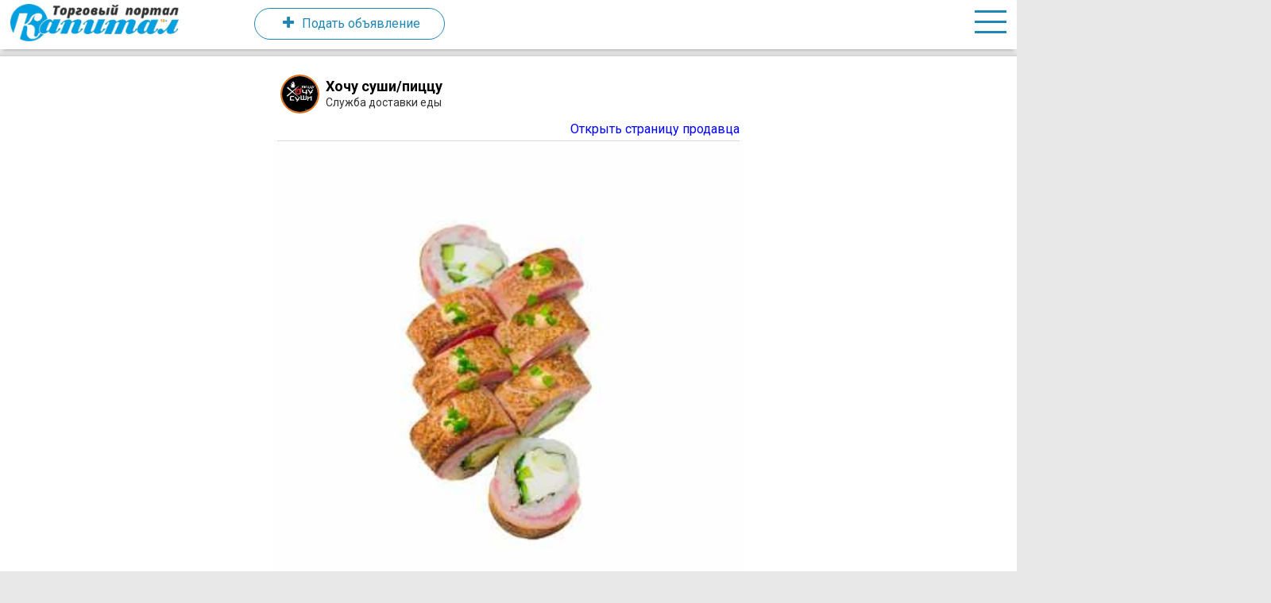

--- FILE ---
content_type: text/html; charset=UTF-8
request_url: https://capital-market.by/products/maguro-tataki-2
body_size: 13462
content:
<!DOCTYPE html>
<html lang="ru-RU">
<head>
<meta http-equiv="Content-Type" content="text/html; charset=UTF-8"/>
<meta name="fd820c9f526dbae9781269259eefccab" content="cb1628b114efb0440226b35a0de6309b">	
 




<meta name="viewport" content="width=device-width, initial-scale=1.0, user-scalable=yes">
<meta name="HandheldFriendly" content="true"/>
<meta name="MobileOptimized" content="320"/>   
<link rel="preconnect" href="https://fonts.gstatic.com">

	<link rel='stylesheet' href="https://capital-market.by/content/themes/e-market/style.css?ver=0.7.0.4" type='text/css' media='all' />

  <link rel="stylesheet" data-href="https://fonts.googleapis.com/css2?family=Inter:wght@400;500;600;700;800&amp;display=swap">

<!-- Manifest added by SuperPWA - Progressive Web Apps Plugin For WordPress -->
<link rel="manifest" href="/superpwa-manifest-nginx.json">
<meta name="theme-color" content="#ffffff">
<!-- / SuperPWA.com -->
<meta name='robots' content='index, follow, max-image-preview:large, max-snippet:-1, max-video-preview:-1' />
	<style>img:is([sizes="auto" i], [sizes^="auto," i]) { contain-intrinsic-size: 3000px 1500px }</style>
	
	<!-- This site is optimized with the Yoast SEO plugin v26.3 - https://yoast.com/wordpress/plugins/seo/ -->
	<title>Магуро татаки - Капитал - Торговый портал Слуцка</title>
	<link rel="canonical" href="https://capital-market.by/products/maguro-tataki-2" />
	<meta name="twitter:card" content="summary_large_image" />
	<meta name="twitter:title" content="Магуро татаки - Капитал - Торговый портал Слуцка" />
	<meta name="twitter:description" content="________________________________ Нори, рис, огурец, японский омлет, сыр сливочный, тунец опаленный, [&hellip;]" />
	<script type="application/ld+json" class="yoast-schema-graph">{"@context":"https://schema.org","@graph":[{"@type":"WebPage","@id":"https://capital-market.by/products/maguro-tataki-2","url":"https://capital-market.by/products/maguro-tataki-2","name":"Магуро татаки - Капитал - Торговый портал Слуцка","isPartOf":{"@id":"https://capital-market.by/#website"},"datePublished":"2022-01-17T12:54:51+00:00","dateModified":"2023-01-06T20:10:17+00:00","breadcrumb":{"@id":"https://capital-market.by/products/maguro-tataki-2#breadcrumb"},"inLanguage":"ru-RU","potentialAction":[{"@type":"ReadAction","target":["https://capital-market.by/products/maguro-tataki-2"]}]},{"@type":"BreadcrumbList","@id":"https://capital-market.by/products/maguro-tataki-2#breadcrumb","itemListElement":[{"@type":"ListItem","position":1,"name":"Главная страница","item":"https://capital-market.by/"},{"@type":"ListItem","position":2,"name":"Товары продавцов","item":"https://capital-market.by/products"},{"@type":"ListItem","position":3,"name":"Магуро татаки"}]},{"@type":"WebSite","@id":"https://capital-market.by/#website","url":"https://capital-market.by/","name":"Капитал - Торговый портал Слуцка","description":"Товары, услуги и цены в Слуцке","publisher":{"@id":"https://capital-market.by/#organization"},"potentialAction":[{"@type":"SearchAction","target":{"@type":"EntryPoint","urlTemplate":"https://capital-market.by/?s={search_term_string}"},"query-input":{"@type":"PropertyValueSpecification","valueRequired":true,"valueName":"search_term_string"}}],"inLanguage":"ru-RU"},{"@type":"Organization","@id":"https://capital-market.by/#organization","name":"Капитал","url":"https://capital-market.by/","logo":{"@type":"ImageObject","inLanguage":"ru-RU","@id":"https://capital-market.by/#/schema/logo/image/","url":"https://capital-market.by/content/uploads/2019/09/capital-market-logo.png?v=1684695888","contentUrl":"https://capital-market.by/content/uploads/2019/09/capital-market-logo.png?v=1684695888","width":500,"height":108,"caption":"Капитал"},"image":{"@id":"https://capital-market.by/#/schema/logo/image/"}}]}</script>
	<!-- / Yoast SEO plugin. -->


<link rel='dns-prefetch' href='//fonts.googleapis.com' />
<script type="text/javascript">
/* <![CDATA[ */
window._wpemojiSettings = {"baseUrl":"https:\/\/s.w.org\/images\/core\/emoji\/16.0.1\/72x72\/","ext":".png","svgUrl":"https:\/\/s.w.org\/images\/core\/emoji\/16.0.1\/svg\/","svgExt":".svg","source":{"concatemoji":"https:\/\/capital-market.by\/wp-includes\/js\/wp-emoji-release.min.js?ver=6.8.3"}};
/*! This file is auto-generated */
!function(s,n){var o,i,e;function c(e){try{var t={supportTests:e,timestamp:(new Date).valueOf()};sessionStorage.setItem(o,JSON.stringify(t))}catch(e){}}function p(e,t,n){e.clearRect(0,0,e.canvas.width,e.canvas.height),e.fillText(t,0,0);var t=new Uint32Array(e.getImageData(0,0,e.canvas.width,e.canvas.height).data),a=(e.clearRect(0,0,e.canvas.width,e.canvas.height),e.fillText(n,0,0),new Uint32Array(e.getImageData(0,0,e.canvas.width,e.canvas.height).data));return t.every(function(e,t){return e===a[t]})}function u(e,t){e.clearRect(0,0,e.canvas.width,e.canvas.height),e.fillText(t,0,0);for(var n=e.getImageData(16,16,1,1),a=0;a<n.data.length;a++)if(0!==n.data[a])return!1;return!0}function f(e,t,n,a){switch(t){case"flag":return n(e,"\ud83c\udff3\ufe0f\u200d\u26a7\ufe0f","\ud83c\udff3\ufe0f\u200b\u26a7\ufe0f")?!1:!n(e,"\ud83c\udde8\ud83c\uddf6","\ud83c\udde8\u200b\ud83c\uddf6")&&!n(e,"\ud83c\udff4\udb40\udc67\udb40\udc62\udb40\udc65\udb40\udc6e\udb40\udc67\udb40\udc7f","\ud83c\udff4\u200b\udb40\udc67\u200b\udb40\udc62\u200b\udb40\udc65\u200b\udb40\udc6e\u200b\udb40\udc67\u200b\udb40\udc7f");case"emoji":return!a(e,"\ud83e\udedf")}return!1}function g(e,t,n,a){var r="undefined"!=typeof WorkerGlobalScope&&self instanceof WorkerGlobalScope?new OffscreenCanvas(300,150):s.createElement("canvas"),o=r.getContext("2d",{willReadFrequently:!0}),i=(o.textBaseline="top",o.font="600 32px Arial",{});return e.forEach(function(e){i[e]=t(o,e,n,a)}),i}function t(e){var t=s.createElement("script");t.src=e,t.defer=!0,s.head.appendChild(t)}"undefined"!=typeof Promise&&(o="wpEmojiSettingsSupports",i=["flag","emoji"],n.supports={everything:!0,everythingExceptFlag:!0},e=new Promise(function(e){s.addEventListener("DOMContentLoaded",e,{once:!0})}),new Promise(function(t){var n=function(){try{var e=JSON.parse(sessionStorage.getItem(o));if("object"==typeof e&&"number"==typeof e.timestamp&&(new Date).valueOf()<e.timestamp+604800&&"object"==typeof e.supportTests)return e.supportTests}catch(e){}return null}();if(!n){if("undefined"!=typeof Worker&&"undefined"!=typeof OffscreenCanvas&&"undefined"!=typeof URL&&URL.createObjectURL&&"undefined"!=typeof Blob)try{var e="postMessage("+g.toString()+"("+[JSON.stringify(i),f.toString(),p.toString(),u.toString()].join(",")+"));",a=new Blob([e],{type:"text/javascript"}),r=new Worker(URL.createObjectURL(a),{name:"wpTestEmojiSupports"});return void(r.onmessage=function(e){c(n=e.data),r.terminate(),t(n)})}catch(e){}c(n=g(i,f,p,u))}t(n)}).then(function(e){for(var t in e)n.supports[t]=e[t],n.supports.everything=n.supports.everything&&n.supports[t],"flag"!==t&&(n.supports.everythingExceptFlag=n.supports.everythingExceptFlag&&n.supports[t]);n.supports.everythingExceptFlag=n.supports.everythingExceptFlag&&!n.supports.flag,n.DOMReady=!1,n.readyCallback=function(){n.DOMReady=!0}}).then(function(){return e}).then(function(){var e;n.supports.everything||(n.readyCallback(),(e=n.source||{}).concatemoji?t(e.concatemoji):e.wpemoji&&e.twemoji&&(t(e.twemoji),t(e.wpemoji)))}))}((window,document),window._wpemojiSettings);
/* ]]> */
</script>
<link rel='stylesheet' id='dashicons-css' href='https://capital-market.by/wp-includes/css/dashicons.min.css?ver=6.8.3' type='text/css' media='all' />
<link rel='stylesheet' id='post-views-counter-frontend-css' href='https://capital-market.by/content/plugins/post-views-counter/css/frontend.min.css?ver=1.5.7' type='text/css' media='all' />
<style id='wp-emoji-styles-inline-css' type='text/css'>

	img.wp-smiley, img.emoji {
		display: inline !important;
		border: none !important;
		box-shadow: none !important;
		height: 1em !important;
		width: 1em !important;
		margin: 0 0.07em !important;
		vertical-align: -0.1em !important;
		background: none !important;
		padding: 0 !important;
	}
</style>
<link rel='stylesheet' id='wp-block-library-css' href='https://capital-market.by/wp-includes/css/dist/block-library/style.min.css?ver=6.8.3' type='text/css' media='all' />
<style id='classic-theme-styles-inline-css' type='text/css'>
/*! This file is auto-generated */
.wp-block-button__link{color:#fff;background-color:#32373c;border-radius:9999px;box-shadow:none;text-decoration:none;padding:calc(.667em + 2px) calc(1.333em + 2px);font-size:1.125em}.wp-block-file__button{background:#32373c;color:#fff;text-decoration:none}
</style>
<style id='global-styles-inline-css' type='text/css'>
:root{--wp--preset--aspect-ratio--square: 1;--wp--preset--aspect-ratio--4-3: 4/3;--wp--preset--aspect-ratio--3-4: 3/4;--wp--preset--aspect-ratio--3-2: 3/2;--wp--preset--aspect-ratio--2-3: 2/3;--wp--preset--aspect-ratio--16-9: 16/9;--wp--preset--aspect-ratio--9-16: 9/16;--wp--preset--color--black: #000000;--wp--preset--color--cyan-bluish-gray: #abb8c3;--wp--preset--color--white: #ffffff;--wp--preset--color--pale-pink: #f78da7;--wp--preset--color--vivid-red: #cf2e2e;--wp--preset--color--luminous-vivid-orange: #ff6900;--wp--preset--color--luminous-vivid-amber: #fcb900;--wp--preset--color--light-green-cyan: #7bdcb5;--wp--preset--color--vivid-green-cyan: #00d084;--wp--preset--color--pale-cyan-blue: #8ed1fc;--wp--preset--color--vivid-cyan-blue: #0693e3;--wp--preset--color--vivid-purple: #9b51e0;--wp--preset--gradient--vivid-cyan-blue-to-vivid-purple: linear-gradient(135deg,rgba(6,147,227,1) 0%,rgb(155,81,224) 100%);--wp--preset--gradient--light-green-cyan-to-vivid-green-cyan: linear-gradient(135deg,rgb(122,220,180) 0%,rgb(0,208,130) 100%);--wp--preset--gradient--luminous-vivid-amber-to-luminous-vivid-orange: linear-gradient(135deg,rgba(252,185,0,1) 0%,rgba(255,105,0,1) 100%);--wp--preset--gradient--luminous-vivid-orange-to-vivid-red: linear-gradient(135deg,rgba(255,105,0,1) 0%,rgb(207,46,46) 100%);--wp--preset--gradient--very-light-gray-to-cyan-bluish-gray: linear-gradient(135deg,rgb(238,238,238) 0%,rgb(169,184,195) 100%);--wp--preset--gradient--cool-to-warm-spectrum: linear-gradient(135deg,rgb(74,234,220) 0%,rgb(151,120,209) 20%,rgb(207,42,186) 40%,rgb(238,44,130) 60%,rgb(251,105,98) 80%,rgb(254,248,76) 100%);--wp--preset--gradient--blush-light-purple: linear-gradient(135deg,rgb(255,206,236) 0%,rgb(152,150,240) 100%);--wp--preset--gradient--blush-bordeaux: linear-gradient(135deg,rgb(254,205,165) 0%,rgb(254,45,45) 50%,rgb(107,0,62) 100%);--wp--preset--gradient--luminous-dusk: linear-gradient(135deg,rgb(255,203,112) 0%,rgb(199,81,192) 50%,rgb(65,88,208) 100%);--wp--preset--gradient--pale-ocean: linear-gradient(135deg,rgb(255,245,203) 0%,rgb(182,227,212) 50%,rgb(51,167,181) 100%);--wp--preset--gradient--electric-grass: linear-gradient(135deg,rgb(202,248,128) 0%,rgb(113,206,126) 100%);--wp--preset--gradient--midnight: linear-gradient(135deg,rgb(2,3,129) 0%,rgb(40,116,252) 100%);--wp--preset--font-size--small: 13px;--wp--preset--font-size--medium: 20px;--wp--preset--font-size--large: 36px;--wp--preset--font-size--x-large: 42px;--wp--preset--spacing--20: 0.44rem;--wp--preset--spacing--30: 0.67rem;--wp--preset--spacing--40: 1rem;--wp--preset--spacing--50: 1.5rem;--wp--preset--spacing--60: 2.25rem;--wp--preset--spacing--70: 3.38rem;--wp--preset--spacing--80: 5.06rem;--wp--preset--shadow--natural: 6px 6px 9px rgba(0, 0, 0, 0.2);--wp--preset--shadow--deep: 12px 12px 50px rgba(0, 0, 0, 0.4);--wp--preset--shadow--sharp: 6px 6px 0px rgba(0, 0, 0, 0.2);--wp--preset--shadow--outlined: 6px 6px 0px -3px rgba(255, 255, 255, 1), 6px 6px rgba(0, 0, 0, 1);--wp--preset--shadow--crisp: 6px 6px 0px rgba(0, 0, 0, 1);}:where(.is-layout-flex){gap: 0.5em;}:where(.is-layout-grid){gap: 0.5em;}body .is-layout-flex{display: flex;}.is-layout-flex{flex-wrap: wrap;align-items: center;}.is-layout-flex > :is(*, div){margin: 0;}body .is-layout-grid{display: grid;}.is-layout-grid > :is(*, div){margin: 0;}:where(.wp-block-columns.is-layout-flex){gap: 2em;}:where(.wp-block-columns.is-layout-grid){gap: 2em;}:where(.wp-block-post-template.is-layout-flex){gap: 1.25em;}:where(.wp-block-post-template.is-layout-grid){gap: 1.25em;}.has-black-color{color: var(--wp--preset--color--black) !important;}.has-cyan-bluish-gray-color{color: var(--wp--preset--color--cyan-bluish-gray) !important;}.has-white-color{color: var(--wp--preset--color--white) !important;}.has-pale-pink-color{color: var(--wp--preset--color--pale-pink) !important;}.has-vivid-red-color{color: var(--wp--preset--color--vivid-red) !important;}.has-luminous-vivid-orange-color{color: var(--wp--preset--color--luminous-vivid-orange) !important;}.has-luminous-vivid-amber-color{color: var(--wp--preset--color--luminous-vivid-amber) !important;}.has-light-green-cyan-color{color: var(--wp--preset--color--light-green-cyan) !important;}.has-vivid-green-cyan-color{color: var(--wp--preset--color--vivid-green-cyan) !important;}.has-pale-cyan-blue-color{color: var(--wp--preset--color--pale-cyan-blue) !important;}.has-vivid-cyan-blue-color{color: var(--wp--preset--color--vivid-cyan-blue) !important;}.has-vivid-purple-color{color: var(--wp--preset--color--vivid-purple) !important;}.has-black-background-color{background-color: var(--wp--preset--color--black) !important;}.has-cyan-bluish-gray-background-color{background-color: var(--wp--preset--color--cyan-bluish-gray) !important;}.has-white-background-color{background-color: var(--wp--preset--color--white) !important;}.has-pale-pink-background-color{background-color: var(--wp--preset--color--pale-pink) !important;}.has-vivid-red-background-color{background-color: var(--wp--preset--color--vivid-red) !important;}.has-luminous-vivid-orange-background-color{background-color: var(--wp--preset--color--luminous-vivid-orange) !important;}.has-luminous-vivid-amber-background-color{background-color: var(--wp--preset--color--luminous-vivid-amber) !important;}.has-light-green-cyan-background-color{background-color: var(--wp--preset--color--light-green-cyan) !important;}.has-vivid-green-cyan-background-color{background-color: var(--wp--preset--color--vivid-green-cyan) !important;}.has-pale-cyan-blue-background-color{background-color: var(--wp--preset--color--pale-cyan-blue) !important;}.has-vivid-cyan-blue-background-color{background-color: var(--wp--preset--color--vivid-cyan-blue) !important;}.has-vivid-purple-background-color{background-color: var(--wp--preset--color--vivid-purple) !important;}.has-black-border-color{border-color: var(--wp--preset--color--black) !important;}.has-cyan-bluish-gray-border-color{border-color: var(--wp--preset--color--cyan-bluish-gray) !important;}.has-white-border-color{border-color: var(--wp--preset--color--white) !important;}.has-pale-pink-border-color{border-color: var(--wp--preset--color--pale-pink) !important;}.has-vivid-red-border-color{border-color: var(--wp--preset--color--vivid-red) !important;}.has-luminous-vivid-orange-border-color{border-color: var(--wp--preset--color--luminous-vivid-orange) !important;}.has-luminous-vivid-amber-border-color{border-color: var(--wp--preset--color--luminous-vivid-amber) !important;}.has-light-green-cyan-border-color{border-color: var(--wp--preset--color--light-green-cyan) !important;}.has-vivid-green-cyan-border-color{border-color: var(--wp--preset--color--vivid-green-cyan) !important;}.has-pale-cyan-blue-border-color{border-color: var(--wp--preset--color--pale-cyan-blue) !important;}.has-vivid-cyan-blue-border-color{border-color: var(--wp--preset--color--vivid-cyan-blue) !important;}.has-vivid-purple-border-color{border-color: var(--wp--preset--color--vivid-purple) !important;}.has-vivid-cyan-blue-to-vivid-purple-gradient-background{background: var(--wp--preset--gradient--vivid-cyan-blue-to-vivid-purple) !important;}.has-light-green-cyan-to-vivid-green-cyan-gradient-background{background: var(--wp--preset--gradient--light-green-cyan-to-vivid-green-cyan) !important;}.has-luminous-vivid-amber-to-luminous-vivid-orange-gradient-background{background: var(--wp--preset--gradient--luminous-vivid-amber-to-luminous-vivid-orange) !important;}.has-luminous-vivid-orange-to-vivid-red-gradient-background{background: var(--wp--preset--gradient--luminous-vivid-orange-to-vivid-red) !important;}.has-very-light-gray-to-cyan-bluish-gray-gradient-background{background: var(--wp--preset--gradient--very-light-gray-to-cyan-bluish-gray) !important;}.has-cool-to-warm-spectrum-gradient-background{background: var(--wp--preset--gradient--cool-to-warm-spectrum) !important;}.has-blush-light-purple-gradient-background{background: var(--wp--preset--gradient--blush-light-purple) !important;}.has-blush-bordeaux-gradient-background{background: var(--wp--preset--gradient--blush-bordeaux) !important;}.has-luminous-dusk-gradient-background{background: var(--wp--preset--gradient--luminous-dusk) !important;}.has-pale-ocean-gradient-background{background: var(--wp--preset--gradient--pale-ocean) !important;}.has-electric-grass-gradient-background{background: var(--wp--preset--gradient--electric-grass) !important;}.has-midnight-gradient-background{background: var(--wp--preset--gradient--midnight) !important;}.has-small-font-size{font-size: var(--wp--preset--font-size--small) !important;}.has-medium-font-size{font-size: var(--wp--preset--font-size--medium) !important;}.has-large-font-size{font-size: var(--wp--preset--font-size--large) !important;}.has-x-large-font-size{font-size: var(--wp--preset--font-size--x-large) !important;}
:where(.wp-block-post-template.is-layout-flex){gap: 1.25em;}:where(.wp-block-post-template.is-layout-grid){gap: 1.25em;}
:where(.wp-block-columns.is-layout-flex){gap: 2em;}:where(.wp-block-columns.is-layout-grid){gap: 2em;}
:root :where(.wp-block-pullquote){font-size: 1.5em;line-height: 1.6;}
</style>
<link rel='stylesheet' id='contact-form-7-css' href='https://capital-market.by/content/plugins/contact-form-7/includes/css/styles.css?ver=6.1.3' type='text/css' media='all' />
<link rel='stylesheet' id='wp-post-modal-css' href='https://capital-market.by/content/plugins/wp-post-modal/public/css/wp-post-modal-public.css?ver=1.0.0' type='text/css' media='all' />
<link rel='stylesheet' id='wrcptfront-css' href='https://capital-market.by/content/plugins/wrc-pricing-tables/assets/css/wrcpt-front.css?ver=2.5' type='text/css' media='all' />
<link rel='stylesheet' id='googleFonts-css' href='//fonts.googleapis.com/css2?family=Roboto%3Awght%40400%3B700&#038;display=swap&#038;ver=2.5' type='text/css' media='all' />
<script type="text/javascript" src="https://capital-market.by/wp-includes/js/jquery/jquery.min.js?ver=3.7.1" id="jquery-core-js"></script>
<script type="text/javascript" src="https://capital-market.by/wp-includes/js/jquery/jquery-migrate.min.js?ver=3.4.1" id="jquery-migrate-js"></script>
<script type="text/javascript" id="wp-post-modal-js-extra">
/* <![CDATA[ */
var fromPHP = {"pluginUrl":"https:\/\/capital-market.by\/content\/plugins\/wp-post-modal\/public\/","breakpoint":"0","styled":"1","disableScrolling":"1","loader":"1","ajax_url":"https:\/\/capital-market.by\/wp-admin\/admin-ajax.php","siteUrl":"https:\/\/capital-market.by","restMethod":"","iframe":"","urlState":"1","containerID":"#modal-ready","modalLinkClass":"modal-link","isAdmin":"","customizing":""};
/* ]]> */
</script>
<script type="text/javascript" src="https://capital-market.by/content/plugins/wp-post-modal/public/js/wp-post-modal-public.js?ver=1.0.0" id="wp-post-modal-js"></script>
<link rel="https://api.w.org/" href="https://capital-market.by/wp-json/" /><link rel="alternate" title="JSON" type="application/json" href="https://capital-market.by/wp-json/wp/v2/products/23767" /><link rel="EditURI" type="application/rsd+xml" title="RSD" href="https://capital-market.by/xmlrpc.php?rsd" />
<meta name="generator" content="WordPress 6.8.3" />
<link rel='shortlink' href='https://capital-market.by/?p=23767' />
<link rel="alternate" title="oEmbed (JSON)" type="application/json+oembed" href="https://capital-market.by/wp-json/oembed/1.0/embed?url=https%3A%2F%2Fcapital-market.by%2Fproducts%2Fmaguro-tataki-2" />
<link rel="alternate" title="oEmbed (XML)" type="text/xml+oembed" href="https://capital-market.by/wp-json/oembed/1.0/embed?url=https%3A%2F%2Fcapital-market.by%2Fproducts%2Fmaguro-tataki-2&#038;format=xml" />
<meta name="viewport" content="width=device-width, initial-scale=1, maximum-scale=1"><link rel="icon" href="https://capital-market.by/content/uploads/2018/05/cropped-icon-32x32.png" sizes="32x32" />
<link rel="icon" href="https://capital-market.by/content/uploads/2018/05/cropped-icon-192x192.png" sizes="192x192" />
<link rel="apple-touch-icon" href="https://capital-market.by/content/uploads/2018/05/cropped-icon-180x180.png" />
<meta name="msapplication-TileImage" content="https://capital-market.by/content/uploads/2018/05/cropped-icon-270x270.png" />



<meta property="og:locale" content="ru_RU" />
<meta property="og:type" content="article" />
<meta property="og:title" content='Магуро татаки - Капитал Слуцк' />
 <meta property="og:description" content='Больше информации смотрите на Капитале' />


  <meta property="og:image" content="https://capital-market.by/content/uploads/2022/01/Maguro-tataki.jpg?v=1662707400" />
  <link rel="image_src" href="https://capital-market.by/content/uploads/2022/01/Maguro-tataki.jpg?v=1662707400"/>
  <meta property="og:site_name" content='Капитал Слуцк' />
  <meta property="og:url" content="" />

<meta name="twitter:card" content="summary_large_image" />
  <meta name="twitter:title" content='Магуро татаки - Капитал Слуцк' />
  <meta name="twitter:image" content='https://capital-market.by/content/uploads/2022/01/Maguro-tataki.jpg?v=1662707400' />

  <meta name="verify-admitad" content="426ef6e5fb" />
  <meta name="yandex-verification" content="6c2e488cba0c017f" />
<link rel="apple-touch-icon" sizes="180x180" href="/apple-touch-icon.png">
<link rel="icon" type="image/png" sizes="32x32" href="/favicon-32x32.png">
<link rel="icon" type="image/png" sizes="16x16" href="/favicon-16x16.png">



<script>
function toggleFunction(x) {
  x.classList.toggle("change");
}
</script>

<script src="https://yastatic.net/share2/share.js" async></script>

</head>
<body class=" customize-support">
  <div class=header-bg></div>
  <div class="site-wrapper">
<header>
<div class="logo"><a href="/" title="Бесплатные объявления в Слуцке"><img alt="Капитал Слуцк" src="https://capital-market.by/content/themes/e-market/img/kapital.jpg"></a>
      </div>       



<a class="desktop js-open-modal" href="#" data-modal="modal_add_new_item" ><div id="add-button"><i class="f-icon icon-plus">&#xe822;</i> <span class="text">Подать <span class="large-desktop" >объявление</span></span></div></a>
      
<div id="menu-toggle"  onclick="toggleFunction(this)"><div class="bar1"></div>
  <div class="bar2"></div>
  <div class="bar3"></div></div>

<div class="header-user-login mobile"><a rel="nofollow" href="https://capital-market.by/vhod">Вход</a></span></div>






</header>

<div id='margin-block'></div>






<div class="sidebar" style="top: -1300px;">
  <div class="sidebar-wrapper">
    <span class="sidebar-title">

    </span>





<nav >

    
                 <div class="menu-main-menu-container"><ul id="menu-main-menu" class="main-menu"><li id="menu-item-46420" class="menu-item menu-item-type-custom menu-item-object-custom menu-item-home menu-item-46420"><a href="https://capital-market.by">На главную</a></li>
<li id="menu-item-46419" class="menu-item menu-item-type-custom menu-item-object-custom menu-item-46419"><a href="https://capital-market.by/new">+ Подать объявление</a></li>
<li id="menu-item-31970" class="menu-item menu-item-type-custom menu-item-object-custom menu-item-has-children menu-item-31970"><a href="#">Справочник ▼</a>
<ul class="sub-menu">
	<li id="menu-item-28770" class="menu-item menu-item-type-taxonomy menu-item-object-catalog menu-item-28770"><a href="https://capital-market.by/catalog/avto">Авто</a></li>
	<li id="menu-item-28773" class="menu-item menu-item-type-taxonomy menu-item-object-catalog menu-item-28773"><a href="https://capital-market.by/catalog/bytovye-uslugi">Бытовые услуги</a></li>
	<li id="menu-item-28771" class="menu-item menu-item-type-taxonomy menu-item-object-catalog menu-item-28771"><a href="https://capital-market.by/catalog/bytovaya-tehnika">Бытовая техника и электроника</a></li>
	<li id="menu-item-29431" class="menu-item menu-item-type-taxonomy menu-item-object-catalog menu-item-29431"><a href="https://capital-market.by/catalog/dlya-domashnih-zhivotnyh">Для домашних животных</a></li>
	<li id="menu-item-28774" class="menu-item menu-item-type-taxonomy menu-item-object-catalog menu-item-28774"><a href="https://capital-market.by/catalog/eda">Кафе, рестораны и т.д.</a></li>
	<li id="menu-item-28772" class="menu-item menu-item-type-taxonomy menu-item-object-catalog menu-item-28772"><a href="https://capital-market.by/catalog/bytovaya-himiya-kosmetika-parfyumeriya">Бытовая химия, косметика</a></li>
	<li id="menu-item-28775" class="menu-item menu-item-type-taxonomy menu-item-object-catalog menu-item-28775"><a href="https://capital-market.by/catalog/kantselyarskie-tovary">Канцелярские товары</a></li>
	<li id="menu-item-28939" class="menu-item menu-item-type-taxonomy menu-item-object-catalog menu-item-28939"><a href="https://capital-market.by/catalog/lombardy">Ломбарды, комиссионки&#8230;</a></li>
	<li id="menu-item-28929" class="menu-item menu-item-type-taxonomy menu-item-object-catalog menu-item-28929"><a href="https://capital-market.by/catalog/salony-krasoty-parikmaherskie">Мастера красоты</a></li>
	<li id="menu-item-28777" class="menu-item menu-item-type-taxonomy menu-item-object-catalog menu-item-28777"><a href="https://capital-market.by/catalog/mebel-i-interer">Мебель, интерьер</a></li>
	<li id="menu-item-28778" class="menu-item menu-item-type-taxonomy menu-item-object-catalog menu-item-28778"><a href="https://capital-market.by/catalog/moda-i-stil">Мода и стиль</a></li>
	<li id="menu-item-28779" class="menu-item menu-item-type-taxonomy menu-item-object-catalog menu-item-28779"><a href="https://capital-market.by/catalog/nedvizhimost">Недвижимость</a></li>
	<li id="menu-item-29135" class="menu-item menu-item-type-taxonomy menu-item-object-catalog menu-item-29135"><a href="https://capital-market.by/catalog/obrazovanie-i-razvitie">Образование и развитие</a></li>
	<li id="menu-item-28780" class="menu-item menu-item-type-taxonomy menu-item-object-catalog menu-item-28780"><a href="https://capital-market.by/catalog/otdyh-i-razvlecheniya">Отдых, туризм и развлечения</a></li>
	<li id="menu-item-28964" class="menu-item menu-item-type-taxonomy menu-item-object-catalog menu-item-28964"><a href="https://capital-market.by/catalog/prazdniki">Праздники</a></li>
	<li id="menu-item-29156" class="menu-item menu-item-type-taxonomy menu-item-object-catalog menu-item-29156"><a href="https://capital-market.by/catalog/remeslenniki">Ремесленники</a></li>
	<li id="menu-item-28782" class="menu-item menu-item-type-taxonomy menu-item-object-catalog menu-item-28782"><a href="https://capital-market.by/catalog/strojka-i-remont">Стройка и ремонт</a></li>
	<li id="menu-item-28781" class="menu-item menu-item-type-taxonomy menu-item-object-catalog menu-item-28781"><a href="https://capital-market.by/catalog/sport">Спорт</a></li>
	<li id="menu-item-28783" class="menu-item menu-item-type-taxonomy menu-item-object-catalog menu-item-28783"><a href="https://capital-market.by/catalog/tovary-dlya-doma">Товары для дома</a></li>
	<li id="menu-item-28784" class="menu-item menu-item-type-taxonomy menu-item-object-catalog menu-item-28784"><a href="https://capital-market.by/catalog/finansy">Финансы</a></li>
	<li id="menu-item-28769" class="menu-item menu-item-type-taxonomy menu-item-object-catalog menu-item-28769"><a href="https://capital-market.by/catalog/b2b">B2b</a></li>
</ul>
</li>
<li id="menu-item-33909" class="menu-item menu-item-type-custom menu-item-object-custom menu-item-33909"><a href="https://capital-market.by/id/favorable">Реклама на сайте</a></li>
<li id="menu-item-25882" class="menu-item menu-item-type-custom menu-item-object-custom menu-item-25882"><a href="https://invite.viber.com/?g2=AQAGIWlV4alucEzlsZ%2F7JP341okCYpCUayu%2B0J8eqVAhNv5PYu54D8%2Bh6BD33fG%2B&#038;lang=ru">Объявления в Viber</a></li>
<li id="menu-item-25883" class="menu-item menu-item-type-custom menu-item-object-custom menu-item-25883"><a href="https://t.me/slutskexpress">Объявления в Telegram</a></li>
<li id="menu-item-61376" class="menu-item menu-item-type-custom menu-item-object-custom menu-item-61376"><a href="https://vk.com/slutsk_capital"><svg xmlns="http://www.w3.org/2000/svg" viewBox="0 0 448 512"><!--!Font Awesome Free 6.7.2 by @fontawesome - https://fontawesome.com License - https://fontawesome.com/license/free Copyright 2025 Fonticons, Inc.--><path d="M31.5 63.5C0 95 0 145.7 0 247V265C0 366.3 0 417 31.5 448.5C63 480 113.7 480 215 480H233C334.3 480 385 480 416.5 448.5C448 417 448 366.3 448 265V247C448 145.7 448 95 416.5 63.5C385 32 334.3 32 233 32H215C113.7 32 63 32 31.5 63.5zM75.6 168.3H126.7C128.4 253.8 166.1 290 196 297.4V168.3H244.2V242C273.7 238.8 304.6 205.2 315.1 168.3H363.3C359.3 187.4 351.5 205.6 340.2 221.6C328.9 237.6 314.5 251.1 297.7 261.2C316.4 270.5 332.9 283.6 346.1 299.8C359.4 315.9 369 334.6 374.5 354.7H321.4C316.6 337.3 306.6 321.6 292.9 309.8C279.1 297.9 262.2 290.4 244.2 288.1V354.7H238.4C136.3 354.7 78 284.7 75.6 168.3z"/></svg> vk.com/slutsk_capital</a></li>
<li id="menu-item-61377" class="menu-item menu-item-type-custom menu-item-object-custom menu-item-61377"><a href="https://ok.ru/capitalmarket"><svg xmlns="http://www.w3.org/2000/svg" viewBox="0 0 448 512"><!--!Font Awesome Free 6.7.2 by @fontawesome - https://fontawesome.com License - https://fontawesome.com/license/free Copyright 2025 Fonticons, Inc.--><path d="M224 137.1a39.9 39.9 0 1 0 0 79.7 39.9 39.9 0 1 0 0-79.7zM384 32H64C28.7 32 0 60.7 0 96V416c0 35.3 28.7 64 64 64H384c35.3 0 64-28.7 64-64V96c0-35.3-28.7-64-64-64zM224 95.9A81 81 0 1 1 224 258a81 81 0 1 1 0-162.1zm59.3 168.3c16.8-13.2 29.5-5.5 34.1 3.6c7.8 16-1.1 23.7-21.5 37c-17.1 10.9-40.7 15.2-56.2 16.8l13 12.9 47.7 47.7c17.4 17.9-11 45.8-28.6 28.6c-12-12.2-29.5-29.7-47.7-47.9l0 0-47.7 47.9c-17.7 17.2-46-11-28.4-28.6c3.7-3.7 7.9-7.9 12.5-12.5c10.4-10.4 22.6-22.7 35.2-35.2l12.9-12.9c-15.4-1.6-39.3-5.7-56.6-16.8c-20.3-13.3-29.3-20.9-21.4-37c4.6-9.1 17.3-16.8 34.1-3.6c0 0 22.7 18 59.3 18s59.3-18 59.3-18z"/></svg> ok.ru/capitalmarket</a></li>
<li id="menu-item-61378" class="menu-item menu-item-type-custom menu-item-object-custom menu-item-61378"><a href="https://www.instagram.com/capital_slutsk"><svg xmlns="http://www.w3.org/2000/svg" viewBox="0 0 448 512"><!--!Font Awesome Free 6.7.2 by @fontawesome - https://fontawesome.com License - https://fontawesome.com/license/free Copyright 2025 Fonticons, Inc.--><path d="M194.4 211.7a53.3 53.3 0 1 0 59.3 88.7 53.3 53.3 0 1 0 -59.3-88.7zm142.3-68.4c-5.2-5.2-11.5-9.3-18.4-12c-18.1-7.1-57.6-6.8-83.1-6.5c-4.1 0-7.9 .1-11.2 .1c-3.3 0-7.2 0-11.4-.1c-25.5-.3-64.8-.7-82.9 6.5c-6.9 2.7-13.1 6.8-18.4 12s-9.3 11.5-12 18.4c-7.1 18.1-6.7 57.7-6.5 83.2c0 4.1 .1 7.9 .1 11.1s0 7-.1 11.1c-.2 25.5-.6 65.1 6.5 83.2c2.7 6.9 6.8 13.1 12 18.4s11.5 9.3 18.4 12c18.1 7.1 57.6 6.8 83.1 6.5c4.1 0 7.9-.1 11.2-.1c3.3 0 7.2 0 11.4 .1c25.5 .3 64.8 .7 82.9-6.5c6.9-2.7 13.1-6.8 18.4-12s9.3-11.5 12-18.4c7.2-18 6.8-57.4 6.5-83c0-4.2-.1-8.1-.1-11.4s0-7.1 .1-11.4c.3-25.5 .7-64.9-6.5-83l0 0c-2.7-6.9-6.8-13.1-12-18.4zm-67.1 44.5A82 82 0 1 1 178.4 324.2a82 82 0 1 1 91.1-136.4zm29.2-1.3c-3.1-2.1-5.6-5.1-7.1-8.6s-1.8-7.3-1.1-11.1s2.6-7.1 5.2-9.8s6.1-4.5 9.8-5.2s7.6-.4 11.1 1.1s6.5 3.9 8.6 7s3.2 6.8 3.2 10.6c0 2.5-.5 5-1.4 7.3s-2.4 4.4-4.1 6.2s-3.9 3.2-6.2 4.2s-4.8 1.5-7.3 1.5l0 0c-3.8 0-7.5-1.1-10.6-3.2zM448 96c0-35.3-28.7-64-64-64H64C28.7 32 0 60.7 0 96V416c0 35.3 28.7 64 64 64H384c35.3 0 64-28.7 64-64V96zM357 389c-18.7 18.7-41.4 24.6-67 25.9c-26.4 1.5-105.6 1.5-132 0c-25.6-1.3-48.3-7.2-67-25.9s-24.6-41.4-25.8-67c-1.5-26.4-1.5-105.6 0-132c1.3-25.6 7.1-48.3 25.8-67s41.5-24.6 67-25.8c26.4-1.5 105.6-1.5 132 0c25.6 1.3 48.3 7.1 67 25.8s24.6 41.4 25.8 67c1.5 26.3 1.5 105.4 0 131.9c-1.3 25.6-7.1 48.3-25.8 67z"/></svg> instagram.com/capital_slutsk</a></li>
</ul></div>    
  

        </nav>

</div>
</div>


<div class="content-wrapper">

<div id="modal-ready">



<!-- ---------------------------------------------------------------------- -->



<div class="content single">

 <!-- страница товара -->



           <div class="single-item-block home-item-product">

          
                        <div class="item-block single-item-product">

           	<div class="item-seller-info">

            <a class="seller-page-img" href="https://capital-market.by/id/hochusushi_slutsk"><img width="300" height="300" src="https://capital-market.by/content/uploads/2022/02/Sushi-pitstsu-hochu-300x300.jpeg?v=1684691593" class="attachment-thumbnail size-thumbnail" alt="" decoding="async" fetchpriority="high" srcset="https://capital-market.by/content/uploads/2022/02/Sushi-pitstsu-hochu-300x300.jpeg?v=1684691593 300w, https://capital-market.by/content/uploads/2022/02/Sushi-pitstsu-hochu-150x150.jpeg?v=1684691593 150w" sizes="(max-width: 300px) 100vw, 300px" /></a><a class="seller-page-link" href="https://capital-market.by/id/hochusushi_slutsk">Хочу суши/пиццу</a><div class="seller-page-type">Служба доставки еды</div><div class="seller-page-link-single"><a href="https://capital-market.by/id/hochusushi_slutsk">Открыть страницу продавца</a></div>
                  </div>
                     
           
                
                  


                   <img src="https://capital-market.by/content/uploads/2022/01/Maguro-tataki.jpg?v=1662707400" class="item-img">                
                  <div class="item-price"><span>13.5</span> р.</div>
                  <div class="item-title">Магуро татаки</div>

                   <div class="item-content"> <p>________________________________<br />
Нори, рис, огурец, японский омлет, сыр сливочный, тунец опаленный, острый соус, лук зеленый.</p>
<p>________________________________</p>
<p>8 шт. 250 гр.</p>

                   <p>Контакты</p>

<div class="single-item-categories"><i class="f-icon icon-folder">&#xe82d;</i> Категория:<a href="https://capital-market.by/kategoriya/sushi-rolly">Суши, роллы</a></div>
<br>
<div class="ya-share2" data-services="vkontakte,odnoklassniki,telegram,viber,whatsapp" data-url="https://capital-market.by/products/maguro-tataki-2" data-title="Магуро татаки - Цена: 13.5 руб." data-description=""
                   image: "https://capital-market.by/content/uploads/2022/01/Maguro-tataki.jpg?v=1662707400"</a>                                ></div>

       
        


              </div>
<br>

<br>
<br>
<br>


             
              </div>

              </div>

</div>
</div>
<a class="single-more-btn" href="https://capital-market.by/id/hochusushi_slutsk">
Смотреть другие товары продавца
  </a>   
           
                



                
<div class="before-share">Рекомендовать:</div>
<script src="https://yastatic.net/es5-shims/0.0.2/es5-shims.min.js"></script>

<script src="https://yastatic.net/share2/share.js"></script>

<div class="ya-share2" data-services="vkontakte,facebook,odnoklassniki,moimir,twitter,linkedin,viber,whatsapp,skype,telegram"></div>
<div class="margin-bottom-60px"></div>

</div>


</div> 


<div class="clear"></div>




      


</div>


<div class="clear"></div>



<footer>

   

    <div class="clear"></div>

<div class="footer-menu">
<ul><li><a href="https://capital-market.by/kategorii/">Все категории товаров и услуг</a></li>
    <li><a href="https://capital-market.by/tarify/">Реклама на сайте</a></li>
    <li><a href="https://capital-market.by/obratnaya-svyaz/">Обратная связь</a></li>
</ul>
</div>
	<p class="credits">&copy; 2018 - 2026 Каталог товаров и услуг Слуцка ЧТПУП&nbsp;"Капитал&nbsp;маркетгрупп". Компания включена в реестр рекламораспространителей</p>

    <img style="width: 80px;" alt="Способы оплаты онлайн" src="https://capital-market.by/content/themes/e-market/img/artpay.png">

    <img style="width: 200px;" alt="Способы оплаты онлайн" src="https://capital-market.by/content/themes/e-market/img/all_payment_logo.jpg">
</footer>
</div>
</div>


<div class="modal js-modal" data-modal="modal_add_new_item">
   <svg class="modal__cross js-modal-close" xmlns="http://www.w3.org/2000/svg"               viewBox="0 0 24 24"><path d="M23.954 21.03l-9.184-9.095 9.092-9.174-2.832-2.807-9.09 9.179-9.176-9.088-2.81 2.81 9.186 9.105-9.095 9.184 2.81 2.81 9.112-9.192 9.18 9.1z"/></svg><p class="modal_title"><b>Для продолжения нужно</b></p>
    <div class="modal-btn background-orange-btn"><a href="https://capital-market.by/vhod" class="modal-new-btn">Войти в личный кабинет</a></div>

    <div style="width: 600px;max-width: 100%;box-sizing:border-box;margin-top: 10px;margin-bottom: 10px;border: 1px solid #038ec7;padding: 5px 10px;font-size: 15px;">
<p>Если у Вас еще нет личного кабинета, он будет создан автоматически.</p>
<p>После входа Вы сможете подавать частные объявления бесплатно. Для подачи объявлений связанных с предпринимательской деятельностью (юр. лица, ИП, ремесленники, самозанятые...) нужен "Премиум" аккаунт.</p>
<p>В Ваших объявлениях будет указан номер телефона, к которому привязан личный кабинет.</p>
</div></div><div class="overlay js-modal-overlay"></div>

<script>
  jQuery( '#menu-item-31970 a' ).click(function(){
                const $subnav_container = document.querySelector('#menu-item-31970 .sub-menu');
                const $subnav_title = document.querySelector('#menu-item-31970 a');
               // $settings_container.style.display = ($settings_container.style.display == 'none') ? '' : 'none'
               if ($subnav_container.classList.contains("show-nav")) {
                    $subnav_container.classList.remove("show-nav");
                    $subnav_title.text = 'Справочник ▼';
                  } else {
                    $subnav_container.classList.add("show-nav");
                    $subnav_title.text = 'Справочник ▲';
                  }
              })
</script>



<script src="https://capital-market.by/content/themes/e-market/js/swiper-bundle.min.js?ver=8.3.2"></script>

<!-- Initialize Swiper -->
  <script>
    var swiper = new Swiper('.item-modal-swiper-container', {
        zoom: true,
        pagination: {
          el: ".swiper-modal-pagination-fraction",
          type: "fraction",
          clickable: true,

          },
    });

    var swiperq = new Swiper('.swiper-container', {
      navigation: {
        nextEl: '.swiper-button-next',
        prevEl: '.swiper-button-prev',
      },
    });

    var swiper_item = new Swiper('.item-swiper-container', {
        pagination: {
          el: ".swiper-pagination-fraction",
          type: "fraction",
          },
    });
  </script>

<script type="text/javascript">

 var _menu = jQuery("#menu-toggle");

var _block = jQuery(".sidebar");

html = document.documentElement;

var a=980;





_menu.click(function () {

    _block.toggleClass('lowPosition');

    var nextpos = _block.hasClass('lowPosition') ? '62' : '-1300px';

    _block.animate({

        'top': nextpos

    }, 300);

});

</script>




 <script type="speculationrules">
{"prefetch":[{"source":"document","where":{"and":[{"href_matches":"\/*"},{"not":{"href_matches":["\/wp-*.php","\/wp-admin\/*","\/content\/uploads\/*","\/content\/*","\/content\/plugins\/*","\/content\/themes\/e-market\/*","\/*\\?(.+)"]}},{"not":{"selector_matches":"a[rel~=\"nofollow\"]"}},{"not":{"selector_matches":".no-prefetch, .no-prefetch a"}}]},"eagerness":"conservative"}]}
</script>
<div class="modal-wrapper styled" role="dialog" aria-modal="true"  aria-label="Popup Dialog"><div class="wp-post-modal"><button type="button" aria-label="Close" class="close-modal"> ← </button><div id="modal-content"></div></div></div><script type="text/javascript" id="eajax-js-extra">
/* <![CDATA[ */
var e_ajax = {"url":"https:\/\/capital-market.by\/wp-admin\/admin-ajax.php"};
/* ]]> */
</script>
<script type="text/javascript" src="https://capital-market.by/content/themes/e-market/js/eajax.js?ver=6.8.3" id="eajax-js"></script>
<script type="text/javascript" src="https://capital-market.by/wp-includes/js/dist/hooks.min.js?ver=4d63a3d491d11ffd8ac6" id="wp-hooks-js"></script>
<script type="text/javascript" src="https://capital-market.by/wp-includes/js/dist/i18n.min.js?ver=5e580eb46a90c2b997e6" id="wp-i18n-js"></script>
<script type="text/javascript" id="wp-i18n-js-after">
/* <![CDATA[ */
wp.i18n.setLocaleData( { 'text direction\u0004ltr': [ 'ltr' ] } );
wp.i18n.setLocaleData( { 'text direction\u0004ltr': [ 'ltr' ] } );
/* ]]> */
</script>
<script type="text/javascript" src="https://capital-market.by/content/plugins/contact-form-7/includes/swv/js/index.js?ver=6.1.3" id="swv-js"></script>
<script type="text/javascript" id="contact-form-7-js-translations">
/* <![CDATA[ */
( function( domain, translations ) {
	var localeData = translations.locale_data[ domain ] || translations.locale_data.messages;
	localeData[""].domain = domain;
	wp.i18n.setLocaleData( localeData, domain );
} )( "contact-form-7", {"translation-revision-date":"2025-09-30 08:46:06+0000","generator":"GlotPress\/4.0.3","domain":"messages","locale_data":{"messages":{"":{"domain":"messages","plural-forms":"nplurals=3; plural=(n % 10 == 1 && n % 100 != 11) ? 0 : ((n % 10 >= 2 && n % 10 <= 4 && (n % 100 < 12 || n % 100 > 14)) ? 1 : 2);","lang":"ru"},"This contact form is placed in the wrong place.":["\u042d\u0442\u0430 \u043a\u043e\u043d\u0442\u0430\u043a\u0442\u043d\u0430\u044f \u0444\u043e\u0440\u043c\u0430 \u0440\u0430\u0437\u043c\u0435\u0449\u0435\u043d\u0430 \u0432 \u043d\u0435\u043f\u0440\u0430\u0432\u0438\u043b\u044c\u043d\u043e\u043c \u043c\u0435\u0441\u0442\u0435."],"Error:":["\u041e\u0448\u0438\u0431\u043a\u0430:"]}},"comment":{"reference":"includes\/js\/index.js"}} );
/* ]]> */
</script>
<script type="text/javascript" id="contact-form-7-js-before">
/* <![CDATA[ */
var wpcf7 = {
    "api": {
        "root": "https:\/\/capital-market.by\/wp-json\/",
        "namespace": "contact-form-7\/v1"
    }
};
/* ]]> */
</script>
<script type="text/javascript" src="https://capital-market.by/content/plugins/contact-form-7/includes/js/index.js?ver=6.1.3" id="contact-form-7-js"></script>
<script type="text/javascript" id="superpwa-register-sw-js-extra">
/* <![CDATA[ */
var superpwa_sw = {"url":"\/superpwa-sw-nginx.js?2.2.39.1","disable_addtohome":"0","enableOnDesktop":"","offline_form_addon_active":"","ajax_url":"https:\/\/capital-market.by\/wp-admin\/admin-ajax.php","offline_message":"1","offline_message_txt":"You are currently offline.","online_message_txt":"You're back online . <a href=\"javascript:location.reload()\">refresh<\/a>","manifest_name":"superpwa-manifest-nginx.json"};
/* ]]> */
</script>
<script type="text/javascript" src="https://capital-market.by/content/plugins/super-progressive-web-apps/public/js/register-sw.js?ver=2.2.39" id="superpwa-register-sw-js"></script>


<script src="https://cdnjs.cloudflare.com/ajax/libs/jquery.mask/1.14.10/jquery.mask.js"></script>



<script>



jQuery('input[name="username"]').mask('000-00-000-00-00');

jQuery('input[name="user_phone"]').mask('000-00-00');
jQuery('input[name="log"]').mask('000-00-000-00-00');

jQuery('input[name="user_phone_reset"]').mask('000-00-000-00-00');

//jQuery('input[name="acf[field_613b93870d30d]"]').mask('000-00-000-00-00');

jQuery('input[name="user_login"]').mask('000-00-000-00-00');

jQuery('input[name="user_phone"]').mask('000-00-00');



jQuery('input[name="postal-code"]').focusout(function() {

   jQuery('input[name="postal-code"]').val( this.value.toUpperCase() );

});

</script>



<script>
jQuery('.js-open-modal').click(function(event) {
   event.preventDefault();
   
   var modalName = jQuery(this).attr('data-modal');
   var modal = jQuery('.js-modal[data-modal="' + modalName + '"]');
   
   modal.addClass('is-show');
   jQuery('.js-modal-overlay').addClass('is-show')
   
    var urlReplace = "#" + jQuery('.js-modal[data-modal="' + modalName + '"]').attr('id');

        try {
      history.pushState(null, null, urlReplace);
      return;
    } catch(e) {}
    location.hash = '#' + urlReplace;
});

jQuery('.js-modal-close').click(function() {
   jQuery(this).parent('.js-modal').removeClass('is-show');
   jQuery('.js-modal-overlay').removeClass('is-show');
   
   window.history.back();

});
   
jQuery('.js-modal-overlay').click(function() {
   jQuery('.js-modal.is-show').removeClass('is-show');
   jQuery(this).removeClass('is-show');
   window.history.back();
})


jQuery(window).bind('hashchange', function() {
 jQuery('.js-modal.is-show').removeClass('is-show');
 jQuery('.js-modal-overlay').removeClass('is-show');
});

  </script>



  




<!-- Yandex.Metrika counter -->
<script type="text/javascript" >
   (function(m,e,t,r,i,k,a){m[i]=m[i]||function(){(m[i].a=m[i].a||[]).push(arguments)};
   m[i].l=1*new Date();
   for (var j = 0; j < document.scripts.length; j++) {if (document.scripts[j].src === r) { return; }}
   k=e.createElement(t),a=e.getElementsByTagName(t)[0],k.async=1,k.src=r,a.parentNode.insertBefore(k,a)})
   (window, document, "script", "https://mc.yandex.ru/metrika/tag.js", "ym");

   ym(49055390, "init", {
        clickmap:true,
        trackLinks:true,
        accurateTrackBounce:true,
        webvisor:true,
        trackHash:true
   });
</script>
<noscript><div><img src="https://mc.yandex.ru/watch/49055390" style="position:absolute; left:-9999px;" alt="" /></div></noscript>
<!-- /Yandex.Metrika counter -->



</body>
</html>

--- FILE ---
content_type: text/css
request_url: https://capital-market.by/content/themes/e-market/style.css?ver=0.7.0.4
body_size: 20588
content:
/*   

Theme Name: e-market


Version: 1.0

*/



@font-face {
      font-family: 'fontello';
      src: url('./font/fontello.eot?23429411');
      src: url('./font/fontello.eot?23429411#iefix') format('embedded-opentype'),
           url('./font/fontello.woff?23429411') format('woff'),
           url('./font/fontello.ttf?23429411') format('truetype'),
           url('./font/fontello.svg?23429411#fontello') format('svg');
      font-weight: normal;
      font-style: normal;
    }
     
@font-face {
  font-family: 'cfont';
  src: url('./font/cfont.eot?88469481');
  src: url('./font/cfont.eot?88469481#iefix') format('embedded-opentype'),
       url('./font/cfont.woff2?88469481') format('woff2'),
       url('./font/cfont.woff?88469481') format('woff'),
       url('./font/cfont.ttf?88469481') format('truetype'),
       url('./font/cfont.svg?88469481#cfont') format('svg');
  font-weight: normal;
  font-style: normal;
}
     

html, body{min-height:100%;}

html, hmtl a{width:100%;font-size:16px;line-height: 28px;font-display: auto;}

body{width: 100%;margin: 0;background:#e8e8e8;color:#313131;font-size:16px;font-weight:normal;font-family: Inter,Roboto,sans-serif;font-style: normal;line-height:28px;}

a{color:blue;text-decoration:none;cursor:pointer;-webkit-transition:color 0.1s linear 0s;-moz-transition:color 0.1s linear 0s;-o-transition:color 0.1s linear 0s;transition:color 0.1s linear 0s;}

a:hover,a:active,a:focus{outline:0;color:#c0c0c0;text-decoration:none;}


h1{font-size: 18px;font-weight: bold;color: #000;margin-top: 5px;margin-bottom: 10px;margin-left: 1%;width: 98%;}
.modal-wrapper.styled .wp-post-modal h1{font-size: 18px!important;}
.category-page h1, {text-align: center;}
.page-tarify h1{text-align: center;font-size: 20px;}
h2{font-size: 1.5rem;font-weight: bold;color: #0082b7;margin-top: 5px;margin-bottom: 10px;}
.home-content h2{font-size: 18px;font-weight: bold;color: #0082b7;margin-top: 5px;margin-bottom: 5px;}
h3{font-size: 1.1rem;font-weight: bold;}
h4{font-size: 1.4rem;}
h5{font-size: 1.4rem;}
h6{font-size: 1.4rem;}
img{max-width: 100%;height: auto;}

iframe{max-width: 100%;margin-top: 15px;}


.marks-container{float: right;margin-bottom: 0px;}
.mark-selector input{
    margin:0;padding:0;
    -webkit-appearance:none;
       -moz-appearance:none;
            appearance:none;
}

.like{background-image:url(img/like.png);}
.dislike{background-image:url(img/dislike.png);}

.mark-selector input:active +.img-cc{opacity: .9;}
.mark-selector input:checked +.img-cc{-webkit-filter: none;-moz-filter: none;filter: none;}
.img-mark{cursor:pointer;background-size:contain;background-repeat:no-repeat;display:inline-block;width:auto;height:30px;-webkit-transition: all 100ms ease-in;-moz-transition: all 100ms ease-in;transition: all 100ms ease-in;-webkit-filter: brightness(1.6) grayscale(1) opacity(.7);-moz-filter: brightness(1.6) grayscale(1) opacity(.7);filter: brightness(1.6) grayscale(1) opacity(.7);}
.img-mark:hover{-webkit-filter: brightness(1.2) grayscale(.5) opacity(.9);-moz-filter: brightness(1.2) grayscale(.5) opacity(.9);filter: brightness(1.2) grayscale(.5) opacity(.9);}


/* Stuff after this is only to make things more pretty */
.mark-selector input[type=radio] + label>img {
  width: 32px;margin: 10px;
  cursor:pointer;
    background-size:contain;
    background-repeat:no-repeat;
    display:inline-block;
    width:auto;height:30px;
    -webkit-transition: all 100ms ease-in;
       -moz-transition: all 100ms ease-in;
            transition: all 100ms ease-in;
    -webkit-filter: brightness(1.6) grayscale(1) opacity(.7);
       -moz-filter: brightness(1.6) grayscale(1) opacity(.7);
            filter: brightness(1.6) grayscale(1) opacity(.7);
}

.mark-selector input[type=radio]:checked + label>img {-webkit-filter: none;-moz-filter: none;filter: none;}





.tarify-table-1 td, .tarify-table-1 th {padding: 5px;border: 1px solid;word-break: normal;text-align: center;}

.tarify-table-1{}

.media-frame-actions-heading{display: none;}
.media-modal-icon .screen-reader-text{display: none;}
.check .screen-reader-text{display: none;}
.screen-reader-text{display: none;}
.color-green{color: green;}
.color-orange{color: #e4721c;}
.color-blue{color: #007aff;}
.color-black{color: #000;}
.text-bold{font-weight: bold;}
.background-orange-btn{background: #e4721c;cursor: pointer;}
.background-orange-btn:hover{background:#ea6244;-webkit-box-shadow:0px 0px 2px #7a7a7a, inset 0px 0px 1px #bdbdbd;-moz-box-shadow: 0px 0px 2px #7a7a7a,  inset 0px 0px 1px #bdbdbd;box-shadow:0px 0px 2px #7a7a7a, inset 0px 0px 1px #bdbdbd;}

.background-blue{background:  #007aff;}
.background-gray{background: gray;}

.no-wrap{white-space: nowrap;}
.margin-bottom-15px{margin-bottom: 15px;}
.margin-bottom-60px{margin-bottom: 60px;}
.margin-bottom-95px{display: block;margin-bottom: 95px;}
.margin-right-3px{margin-right: 3px;}
.padding-top-3px{padding-top: 3px;}

.col-md-8 ul{list-style-type: disc;margin-block-start: 0em;margin-block-end: 0em;margin-inline-start: 0px;margin-inline-end: 0px;padding-inline-start: 10px}

.float-left{float: left;}

.f-icon{font-family: "fontello";font-style: normal;font-weight: normal;speak: none;display: inline-block;text-decoration: inherit;width: 1em;margin-right: .2em;text-align: center;font-variant: normal;text-transform: none;line-height: 1em;margin-left: .2em;-webkit-font-smoothing: antialiased;-moz-osx-font-smoothing: grayscale;}
.c-icon{font-family: "cfont";font-style: normal;font-weight: normal;speak: none;display: inline-block;text-decoration: inherit;width: 1em;margin-right: .2em;text-align: center;font-variant: normal;text-transform: none;line-height: 1em;margin-left: .2em;-webkit-font-smoothing: antialiased;-moz-osx-font-smoothing: grayscale;}

.header-bg{display: block;width: 100%;position: fixed;height: 62px;background: #fff;box-shadow: 0 6px 4px -4px rgba(0, 0, 0, .2);z-index: 98;}
.site-wrapper{width: 100%;max-width: 1400px;margin: 0 auto;}
header{display: inline-block;position: fixed;width: 100%;max-width: 1400px;height: 62px;background: #fff;z-index: 99;}
.header-wrapper{display: block;width: 100%;max-width: 1400px;margin: 0 auto;}
.site-title{display: inline-block;width: 100%;background: #e4721c;color: #fff;font-size: 14px;text-align: center;}
.plus-btn{display: block;width: 17%;float: right;margin: 10px 1% 0px 2%;font-size: 34px;text-align: center;padding-top: 3px;color: #2087b2;cursor: pointer;}
#menu-toggle{display: block;width: calc(76% - 210px);float: right;margin: 0px 1% 0px 2%;text-align: center;padding-top: 3px;font-size: 55px;color: #2087b2;cursor: pointer;}
.bar1, .bar2, .bar3 {width: 40px;height: 3px;background-color: #2087b2;margin: 10px auto;transition: 0.4s;}
.change .bar1 {-webkit-transform: rotate(-45deg) translate(-9px, 6px);transform: rotate(-45deg) translate(-9px, 6px);}
.change .bar2 {opacity: 0;}
.change .bar3 {-webkit-transform: rotate(45deg) translate(-8px, -8px);transform: rotate(45deg) translate(-8px, -8px);}
.logo{display: block;width: 51%;float: left;margin: 10px 1% 0 2%;}
.logo img{width: auto;max-height: 50px;margin: 0 auto;}
.e-header-widget {display: block;width: 38%;float: left;border: 2px solid #54aefb;border-radius: 5px;margin: 10px 10px 5px 5px;padding: 5px;background: #f9f9f9;}
#accaunt-button{display: block;width: 20%;float: left;margin: 5px 1%;text-align: center;padding-top: 3px;font-size: 53px;color: #00a2e4;}
#accaunt-button a{color: #00a2e4;}

#add-button{display: block;width: 96%;float: left;box-sizing: border-box;margin: 10px 1% 10px 1%;margin-top: 10px;text-align: center;padding: 5px 0;background: #fff;color: #fff;border: 1px solid #2087b2;border-radius: 25px;}
#add-button:hover{color:#2087b2;font-weight: 400;background:#f5f5f5;-webkit-box-shadow:0px 0px 2px #7a7a7a, inset 0px 0px 1px #bdbdbd;-moz-box-shadow: 0px 0px 2px #7a7a7a,  inset 0px 0px 1px #bdbdbd;box-shadow:0px 0px 2px #7a7a7a, inset 0px 0px 1px #bdbdbd;}

#add-button i{font-size: 18px;color: #2087b2;}
#add-button a{color: #2087b2;}
#add-button .text{font-size: 16px;color: #2087b2;}

.add-button{display: block;width: 96%;float: left;margin: 15px 1% 10px 1%;margin-top: 10px;text-align: center;padding: 10px 0;background: #e4721c;color: #fff;border-radius: 5px;-webkit-box-shadow:0px 0px 2px #bababa, inset 0px 0px 1px #ffffff;-moz-box-shadow: 0px 0px 2px #bababa,  inset 0px 0px 1px #ffffff;box-shadow:0px 0px 2px #bababa, inset 0px 0px 1px #ffffff;}
.add-button:hover{color:#eff9fc;font-weight: 400;background:#ea6244;-webkit-box-shadow:0px 0px 2px #7a7a7a, inset 0px 0px 1px #bdbdbd;-moz-box-shadow: 0px 0px 2px #7a7a7a,  inset 0px 0px 1px #bdbdbd;box-shadow:0px 0px 2px #7a7a7a, inset 0px 0px 1px #bdbdbd;}

.add-button i{font-size: 18px;color: #fff;}
.add-button a{color: #fff;}
.add-button .text{font-size: 16px;}

.header-cart-container{position: relative;float: right;margin: 7px 10px 0 10px;padding: 10px;font-size: 24px;color: red;}
#header_cart_count{display: block;position: absolute;top: 0;right: 0;}
#header_cart_count span{display: block;width: 14px;height: 14px;padding: 3px;background: green;color: #fff;border-radius: 50%;font-size: 12px;line-height: 12px;text-align: center;}

#cart-list{list-style-type: none;margin-block-start: 0;margin-block-end: 0;margin-inline-start: 0px;margin-inline-end: 0px;padding-inline-start: 0px;}
#cart-list li{width: 100%;float: left;margin-bottom: 15px;padding-bottom: 5px;border-bottom: 1px solid #cfcfcf;line-height: 20px;}
.cart_product_info{}
.cart_product_title{display: block;float: left;font-size: 14px;width: 50%;margin:0 3px 0 0; }
.cart_product_quantity{display: block;float: left;font-size: 14px;margin:0 3px 0 0;}
.cart_product_quantity span{float: left;padding: 0 5px;font-size: 20px;cursor: pointer;}
.cart_product_quantity input{width: 15px;float: left;pointer-events: none;}
.cart_product_quantity input::-webkit-outer-spin-button, input::-webkit-inner-spin-button {-webkit-appearance: none;}
.cart_product_quantity inputinput[type='number'] {-moz-appearance: textfield;}
.cart_product_price{display: block;float: left;font-size: 14px;max-width: 18%;width: calc(20% - 3px);margin:0 3px 0 0;}
.cart_product_info button{width: 10%;background: red;color: #fff;}

#lead-button{display: block;width: 240px;max-width: 98%;float: left;margin: 15px 1% 0 1%;margin-top: 10px;text-align: center;padding: 5px 0;background: #e4721c;color: #fff;border-radius: 5px;-webkit-box-shadow:0px 0px 2px #bababa, inset 0px 0px 1px #ffffff;-moz-box-shadow: 0px 0px 2px #bababa,  inset 0px 0px 1px #ffffff;box-shadow:0px 0px 2px #bababa, inset 0px 0px 1px #ffffff;}
#lead-button:hover{color:#eff9fc;font-weight: 400;background:#ea6244;-webkit-box-shadow:0px 0px 2px #7a7a7a, inset 0px 0px 1px #bdbdbd;-moz-box-shadow: 0px 0px 2px #7a7a7a,  inset 0px 0px 1px #bdbdbd;box-shadow:0px 0px 2px #7a7a7a, inset 0px 0px 1px #bdbdbd;}

#margin-block{display: inline-block;width: 100%;height: 62px;}
.margin-bottom-15px{margin-bottom: 15px;}
.height-100px{display: block;height: 100px;}

.nav-container{display: inline-block;width: 100%;margin-top: 10px;margin-bottom: 5px; overflow: auto;}
.nav-container {scrollbar-width: none;}
.nav-container::-webkit-scrollbar {width: 0;height: 0;}
.nav-container-wrapper{width: 100%;}
.header-nav-btn{display: block;width: 48%;float: left;-moz-box-sizing: border-box;box-sizing: border-box;margin: 3px 1%;padding: 15px 0px 5px 0px;background: #f1f1f1;color: #e4721c;border: 1px solid #2087b2;border-radius: 10px;text-align: center;box-shadow: 0px 0px 9px #979797;}
.header-nav-btn:hover{background: #f7f6f6;color: #f77e22;box-shadow: 0px 0px 5px #979797;}
.header-nav-btn i{font-size: 55px;}

.header-nav-btn a{color: #000;}

.header-nav-title{display: block;width: 100%;color: #e4721c;font-size: 12px;font-weight: bold;}
.header-nav-description{color: #000;font-size: 14px;}

.header-user-info{display: block;width: 40px;position: relative;padding: 0px 5px 10px 5px;float: right;margin-bottom: 10px;color: #038ec7;}
.header-user-info a{color: #038ec7!important;}
.header-user-info a:hover{color: #e4721c!important;}
.header-user-info-img-container {width: 40px;height: auto;position: relative;float: left;margin: 10px;border-radius: 50%;}
.header-user-info-img-shadow {width: 100%;height: 100%;position: absolute;margin: 0;border-radius: 50%;box-shadow: inset 0px 0px 7px rgba(0,0,0,0.9);z-index: 2;}
.header-user-info img{display: block;width: 100%;max-width: 100px!important;position: relative;float: left;border-radius: 50%;}
.header-user-info-wrapper{width: 72%;margin: 10px 1%;float: left;}
.header-user-title{display: block;width: 100px;float: left;margin: 10px 5px 5px 5px;font-size: 16px;line-height: 20px;font-weight: bold;text-align: left;color:#038ec7;;overflow: hidden;text-overflow: ellipsis;white-space: nowrap;}
.header-user-type{display: block;font-size: 12px;}
.header-user-go-to-panel{font-size: 12px;}
.header-user-info-wrapper .acadp-phone{}
.header-user-info .login-btn{display: inline-block;width: 60px;margin: 0;text-align: right;border-top: 1px solid #fff;}
.header-user-login{float: right;margin-top: 20px;}
.header-user-login a{color: #e4721c;}

.menu-item svg{height: 20px;}

.e-under-header-widget {display: block;border: 2px solid #54aefb;margin: 5px;padding: 5px;background: #f9f9f9;}
.searchbar-container form{display: inline-block;width: 100%;}
.searchbar-container .row .form-group:nth-child(1) {padding-left: 0;}
.acadp .form-group {margin-bottom: 15px;}
.searchbar-container #s{display: block;width: 74%;height: 30px;float: left;margin-right: 1%;padding: 0px 1%;font-size: 14px;line-height: 1.42857143;color: #555;background-color: transparent;background-image: none;border: 1px solid #ccc;border-radius: 4px;-webkit-box-shadow: inset 0 1px 1px rgba(0, 0, 0, 0.075);box-shadow: inset 0 1px 1px rgba(0, 0, 0, 0.075);-webkit-transition: border-color ease-in-out 0.15s, -webkit-box-shadow ease-in-out 0.15s;-o-transition: border-color ease-in-out 0.15s, box-shadow ease-in-out 0.15s;transition: border-color ease-in-out 0.15s, box-shadow ease-in-out 0.15s;}

#searchsubmit{width: 22%;height: 30px;}


.currencies-container{display: inline-block;width: 98%;background: #fff;padding: 3px 1%; margin: 3px 0;overflow: auto;font-size: 14px;text-align: center;white-space: nowrap;box-shadow: 0px 0px 7px #979797;}
.currency{white-space: nowrap;margin-right: 7px;}

.home-banner{display: block;width: 100%;min-height: 170px;float: left;background: #fff;box-shadow: 0 3px 7px 3px rgb(0 0 0 / 20%)}
.home-banner a:last-child{display: none;}
.banner-img{display: block;width: 600px;max-width: 98%;margin: 10px auto;float: unset;box-shadow: 0px 0px 14px #979797;opacity: 1;}
.banner-img:hover{box-shadow: 0px 0px 7px #979797;opacity: 0.9;}

.modal{max-height: 100%;overflow: auto;}
.modal-new-btn{}

.fixed-add-button{text-decoration:none; text-align:center;display: block;position: fixed;width: 58%;width: calc(60% - 32px);bottom: 20px;padding:5px 10px;margin: 10px 20%;z-index: 95;border:solid 1px #004F72;-webkit-border-radius:24px;-moz-border-radius:24px;border-radius: 24px;font-size:12px;color:#ffffff!important;background-color:#e4721c!important;}
.fixed-top{bottom: 0;}
.fixed-bottom{bottom: -75px}

.buy-sell-container{width: 100%;}
.buy-sell-title{font-weight: bold;text-align: center;}
.home-buy-btn{display: block;width: 48%;float: left;margin: 10px 1%;padding: 40px 0;text-align: center;font-size: 32px;font-weight: bold;border: 2px solid gray;border-radius: 10px;background: rgb(255,59,15);
background: linear-gradient(140deg, rgba(255,59,15,1) 0%, rgba(255,140,38,1) 100%);color: #fff;}
.home-buy-btn span{display: block;width: 100%;font-size: 18px;}
.home-sell-btn{display: block;width: 48%;float: left;margin: 10px 1%;padding: 40px 0;text-align: center;font-size: 32px;font-weight: bold;border: 2px solid gray;border-radius: 10px;background: rgb(3,142,199);
background: linear-gradient(140deg, rgba(3,142,199,1) 0%, rgba(29,180,242,1) 100%);color: #fff;}
.home-sell-btn span{display: block;width: 100%;font-size: 18px;}

#acadp_item_info{}
#acadp-slider-wrapper{width: 100%;min-height: 360px;}
#acadp_item_info .col-md-4{width: unset;}
.acadp-contacts-title{width: 100%;float: left;margin-top: 20px;}
#acadp_item_info .acadp-address{float: left;}



.sidebar{width: 300px;height: 100%;max-height: 100%;position: fixed;margin-left: calc(100% - 300px);padding-top: 0px;background: #f1f1f1;color: #000;z-index: 54;overflow: auto;box-shadow: 0 3px 7px 3px rgba(0, 0, 0, .2)}
.sidebar-wrapper{width: 100%;height: auto;display: block;float: left;margin-bottom: 50px;}
.sidebar-user-info{display: block;width: calc(100% - 10px);position: relative;padding: 40px 5px 10px 5px;float: left;margin-top: -25px;margin-bottom: 10px;background-color: #038ec7;color: #fff;}
.sidebar-user-info a{color: #fff!important;}
.sidebar-user-info-img-container {width: 25%;max-width: 150px;height: auto;position: relative;float: left;margin: 5px 1% 5px 0;border-radius: 50%;}
.sidebar-user-info-img-shadow {width: 100%;height: 100%;position: absolute;margin: 0;border-radius: 50%;box-shadow: inset 0px 0px 7px rgba(0,0,0,0.9);z-index: 2;}
.sidebar-user-info img{display: block;width: 100%;max-width: 150px!important;position: relative;float: left;border-radius: 50%;}
.sidebar-user-info-wrapper{width: 72%;margin: 10px 1%;float: left;}
.sidebar-user-title{display: block;width: 74%;float: left;margin: 0px;font-size: 16px;line-height: 20px;font-weight: bold;text-align: left;color:#fff;}
.sidebar-user-type{display: block;font-size: 12px;}
.sidebar-user-go-to-panel{font-size: 12px;}
.sidebar-user-info-wrapper .acadp-phone{}

.nav-sub-title{display: block;float: left;width: 100%;text-align: center;font-size: 20px;font-weight: bold;}
.sidebar nav ul {width: 100%;float: left;padding: 20px;}
.sidebar ul li{list-style: none;line-height: 35px;}

.sidebar ul li a{color: #000;}
.sidebar nav ul .sub-menu {display: none;margin-top: 10px;padding: 0;}
.show-nav{display: block!important;}
#menu-item-31970{width: 100%;float: left;border-bottom: 1px solid #c7c7c7;}
#menu-item-31970 a{float: left;margin-right: 10px;}
#menu-item-31970ttt :first-child::before{content: "▼";font-family: Arial;float: right;margin-left: 10px;font-size: 12px;line-height: 22px;color: rgb(141 139 139);transition: all 0.3s ease 0s;}




.login-btn a{color: #00a2e4;}

.social-btns{display: block;width: 90%;margin: 0 auto;}
.social-btn{display: block;float: left;width: 18%;margin: 10px 1%;}
.social-btn a img{ display:block;width: 100%;}


.content{width: 98%;float: left;padding: 15px 1%;background: #fff;box-shadow: 0 3px 7px 3px rgb(0 0 0 / 20%)}
.content-2{width: 98%;float: left;padding: 15px 1%;background: #fff;}
.content-3{width: 98%;float: left;padding: 15px 1%;background: #fff;}
.content-4{width: 98%;float: left;padding: 15px 1%;background: #fff;}

.content-1 .b-news-item{display: block;width: 100%;float: left;}


.shops-container{display: inline-block;width: 100%;height: 170px;overflow: auto;overflow-x: auto;overflow-y: hidden;}
.shops-container::-webkit-scrollbar { width: 0;}
.shops-container { -ms-overflow-style: none;}
.shops-container { overflow: -moz-scrollbars-none;}
.shops-wrap{display: inline-block;width: 1150px;}
.shop-item{display: block;width: 134px;height: 134px;float: left;margin: 0 5px;text-align: center;font-size: 13px;line-height: 15px;padding: 10px 0;}
.shop-item-img{width: 110px;min-width: 110px;max-width: 110px;height: 110px;min-height: 110px;max-height: 110px;border: 2px solid #2087b2;border-radius: 50%;}
.shop-item-img:hover{width: 111px;border: 1px solid #299ece;box-shadow: 0px 0px 14px #979797;}
.shop-item-title{color: #000;    overflow: hidden;text-overflow: ellipsis;display: -webkit-box;-webkit-box-orient: vertical;-webkit-line-clamp: 2;}


.home-cats-container{display: inline-block;width: 100%;height: 44px;overflow: auto;}
.home-cats-container::-webkit-scrollbar { width: 0;}
.home-cats-container { -ms-overflow-style: none;}
.home-cats-container { overflow: -moz-scrollbars-none;}
.home-cats-wrap{display: inline-block;width: 1150px;}
.home-cats-wrap a{display: block;float: left;margin-right: 15px;line-height: 20px;}
.home-cats-active{padding: 3px 6px;color: #fff!important;background: #ea6244;border-radius: 15px;}


.single-service-img{display: block;width: 100%;float: left;}
.single-service-content{display: block;width: 98%;float: left;margin: 0 1%;}
.single-service-item-price{padding: 5px;color:#e4721c;font-size: 22px;text-align: center;}
.single-service-item-price span{font-weight: bold;}

.single-more-btn{display: block;width: 96%;float: left;margin: 20px 1%;padding: 20px 1%;background: #038ec7;color: #fff;text-align: center;text-decoration: underline;font-size: 16px}

.single-image-wrap {position: relative;width: 300px;max-width: 98%;height: auto;float: unset;margin: 0 auto;box-shadow:7px 7px 5px 0px rgba(0, 0, 0, 0.25);}
.window {overflow: hidden;position: relative;background: #f7f7f7;}
#carousel {width: 10000px;position: relative;top: 0; left: -450px;}
.slide {height: 300px;width: 400px;cursor: pointer;float: left;display: flex;flex-direction: column;justify-content: center;}
.slide#b1 { background: #556270 }
.slide#b2 { background: #4ECDC4 }
.slide#b3 { background: #9CE462 }
.slide#b4 { background: #FF6B6B }
.slide#b5 { background: #C44D33 }

#prev span, #next span {cursor: pointer;position: absolute;top: 140px;font-size: 14pt;font-weight: bold;}
#prev {position: absolute;left: 0;width: 30px;height: 100%;padding-right: 5px;background: none;color: #a3a3a3;text-align: center;opacity: 1;transition: 0.2s;}
#next {position: absolute;right: 0;width: 30px;height: 100%;padding-left: 5px;background: none;color: #a3a3a3;opacity: 1;transition: 0.2s;}
#prev:hover, #next:hover{background: black;color: #fff;opacity: 0.3;}

.transition {transition: .7s;}

figure.carousel {height: 256px;width: 256px;overflow: hidden;}
figure.carousel ul {list-style-type: none;margin: 0px; padding: 0px;width: 1000%;}
figure.carousel ul li {display: inline-block;}

.news-container{display: inline-block;width: 100%;}
.news-container ul{margin-block-start: 0em;margin-block-end: 0em;margin-inline-start: 0px;margin-inline-end: 0px;padding-inline-start: 0px;}
.news-container ul li{display: block;width: 98%;float: left;margin: 5px 1% 15px 1%;text-align: center;}

.news-item-title{max-width: 100%;height: auto;line-height: 20px;overflow: hidden;color: #00559f;text-overflow: ellipsis;
    display: -webkit-box;-webkit-box-orient: vertical;-webkit-line-clamp: 2;}


.news-single-img-container{display: inline-block;width: 100%;}
.news-single-img{float: left;margin: 10px;}

.catalog-sub-categories{width: 100%;overflow: hidden;}
.catalog-sub-categories-inner{width: auto;white-space: nowrap;overflow: auto;}
.catalog-sub-categories a{margin: 10px 5px;padding: 5px 10px;background: #fff;color: #038ec7;border: 1px solid #038ec7;border-radius: 15px;}

.items-container{display: inline-block;width: 100%;}
.items-container ul {display: block;list-style-type: disc;margin-block-start: 0em;margin-block-end: 0em;margin-inline-start: 0px;margin-inline-end: 0px;padding-inline-start: 0px;}
.items-container ul li{list-style: none;}
.item-block{display: block;position: relative;width: 99%;height: 120px;float: left;margin: 5px 0.5%;background: #fff;box-shadow: 0px 0px 9px #979797;}
.item-block:hover{background: #eee;box-shadow: 0px 0px 5px #979797;}
.item-block-link{display: block;position: absolute;width: 100%;height: 100%;z-index: 20}
.item-img{display: block;width: 120px;float: left;margin-right: 5px;border-bottom: 0px;}
.item-title{color: #00559f;font-size: 14px;font-weight: bold;line-height: 18px;height: 36px;margin-top: 3px;overflow:hidden;text-overflow: ellipsis;display: -webkit-box;-webkit-box-orient: vertical;  -webkit-line-clamp: 2;}
.catalog-item-title{color: #00559f;font-size: 14px;font-weight: bold;line-height: 18px;height: auto;margin-top: 3px;overflow:hidden;text-overflow: ellipsis;display: -webkit-box;-webkit-box-orient: vertical;  -webkit-line-clamp: 2;}
.catalog-item-type{font-size: 12px;}
.item-price{display: block;float: left;margin-top: 5px;margin-right: 3px;font-size: 12px;color: #e4721c;}
.item-price span{font-size: 18px;font-weight: bold;}
.item-content{float: left;}
.item-categories {display: block;position: relative;width: 50%;width: calc(100% - 125px);height: 28px;float: left;margin-top: 5px;font-size: 14px;z-index: 21;white-space: nowrap;overflow: hidden;text-overflow: ellipsis;display: -webkit-box;-webkit-box-orient: vertical;-webkit-line-clamp: 1;}
.item-categories i, .item-categories a{color: #7990ad;text-overflow: ellipsis;}
.item-categories a{margin-left: 3px;white-space: nowrap;}

.item-categories_seller {display: block;position: relative;width: 50%;width: calc(100% - 125px);height: 28px;float: left;margin-top: 5px;font-size: 14px;z-index: 21;white-space: nowrap;overflow: hidden;text-overflow: ellipsis;display: -webkit-box;-webkit-box-orient: vertical;-webkit-line-clamp: 1;}
.item-categories_seller i, .item-categories_seller a{color: #7990ad;text-overflow: ellipsis;}
.item-categories_seller a{margin-left: 3px;white-space: nowrap;}





.items-container-new{display: block;width: 100%;max-width: 550px;margin: 0 auto;}
.items-container-new ul {display: block;list-style-type: disc;margin-block-start: 0em;margin-block-end: 0em;margin-inline-start: 0px;margin-inline-end: 0px;padding-inline-start: 0px;}
.items-container-new ul li{list-style: none;}
.items-container-new .item-block{display: block;position: relative;width: 99%;height: auto;float: left;margin: 10px 0.5%;background: #fff;border-radius: 0px;box-shadow: 0px 0px 5px #979797;}
.items-container-new .item-block:hover{background: #fff;box-shadow: 0px 0px 5px #979797;}
.items-container-new .item-seller-info{padding: 5px 0;}
.items-container-new .seller-page-img{display: block;width: 35px;height: 35px;float: left;margin: 3px 3px 3px 10px;border: 2px solid #e4721c;border-radius: 50%;overflow: hidden;}
.items-container-new .seller-page-link{display: block;width: auto;min-width: 51%;max-width: 78%;max-width: calc(100% - 65px);float: left;margin: 3px 5px 3px 5px;font-size: 16px;line-height: 16px;color: #000;text-align: left;}
.items-container-new .seller-page-type{display: block;width: auto;min-width: 51%;max-width: 78%;max-width: calc(100% - 65px);float: left;margin: 3px 5px 5px 5px;font-size: 12px;line-height: 12px;text-align: left;white-space: nowrap;overflow: hidden;text-overflow: ellipsis;}
.items-container-new .item-block-link{display: block;position: absolute;width: 100%;height: 100%;z-index: 20}





.single-item-product .item-seller-info{width: 100%;}
.single-item-product .seller-page-link-single{display: block;width: 98%;float: left;margin: 3px 1%;text-align: right;border-bottom: 1px solid #d7d7d7;}
.single-item-product .phone-btn{display: block;position: relative;width: 280px;max-width: 90%;float: none;margin: 5px auto;padding: 5px 10px;border-radius: 10px;background: green;color: #fff;text-align: center;z-index: 10;}
.single-item-product .viber-btn{display: block;position: relative;width: 280px;max-width: 90%;float: none;margin: 5px auto;padding: 5px 10px;border-radius: 10px;background: #665cac;color: #fff;text-align: center;z-index: 10;}
.single-item-product .viber-btn img{width: 19px;margin-top: 3px;margin-right: 3px;}
.single-item-categories{display: block;width: 100%;float: left;}

.single-item-service .item-seller-info{width: 100%;}
.single-item-service .seller-page-link-single{display: block;width: 98%;float: left;margin: 3px 1%;text-align: right;border-bottom: 1px solid #d7d7d7;}
.single-item-service .phone-btn{display: block;position: relative;width: 280px;max-width: 90%;float: none;margin: 5px auto;padding: 5px 10px;border-radius: 10px;background: green;color: #fff;text-align: center;z-index: 10;}
.single-item-service .viber-btn{display: block;position: relative;width: 280px;max-width: 90%;float: none;margin: 5px auto;padding: 5px 10px;border-radius: 10px;background: #665cac;color: #fff;text-align: center;z-index: 10;}
.single-item-service .viber-btn img{width: 19px;margin-top: 3px;margin-right: 3px;}
.single-item-categories{display: block;width: 100%;float: left;}

.items-container-new .item-img{display: block;width: 600px;max-width: 100%;min-height: 220px;float: left;margin-right: 5px;border-bottom: 0px;border-radius: 15px;overflow: hidden;}
.modal .item-img{display: block;width: 600px;max-width: 100%;position: relative;float: left;margin-right: 0px;border-bottom: 0px;}
.items-container-new .item-title{display: block;width: 98%;width: calc(100% - 6px);height: auto;float: left;margin: 5px 3px 15px 3px;color: #000;font-size: 14px;font-weight: bold;line-height: 18px;overflow:hidden;}
.items-container-new .item-old-price{display: block;position: relative;float: right;margin-top: -63px;margin-right: 6px;padding: 0px 8px;font-size: 18px;color: red;background: none;border-radius: 15px;z-index: 2;text-shadow: 1px 0 1px #000, 0 1px 1px #fff, -1px 0 1px #fff, 0 -1px 1px #fff;}
.items-container-new .item-price{display: block;position: relative;float: right;margin-top: -35px;margin-right: 3px;padding: 0px 8px;font-size: 12px;color: #fff;background: red;border-radius: 15px;z-index: 2;}
.items-container-new .item-price span{font-size: 18px;font-weight: bold;}
.items-container-new .item-contacts{width: 50%;width: calc(50% - 9px);float: left;margin: 0 2px 10px 5px;padding: 5px 10px;font-size: 18px;border: 1px solid #000;border-radius: 20px;color: #000;text-align: center;}
.items-container-new .item-contacts: hover{border: 1px solid #337ab7;color: #337ab7;}
.items-container-new .item-more{width: 50%;width: calc(50% - 9px);float: right;margin: 0 5px 10px 2px;padding: 5px 10px;font-size: 18px;border: 1px solid #000;border-radius: 20px;color: #000;text-align: center;}
.items-container-new .item-more: hover{border: 1px solid #337ab7;color: #337ab7;}
.items-container-new .item-categories {display: block;position: relative;width: 100%;height: 28px;float: left;margin-top: 5px;font-size: 14px;z-index: 21;white-space: nowrap;overflow: hidden;text-overflow: ellipsis;display: -webkit-box;}
.items-container-new .item-categories i, .item-categories a{color: #7990ad;text-overflow: ellipsis;}
.items-container-new .item-categories a{margin-left: 3px;white-space: nowrap;}


.items-container-cat{display: block;width: 100%;max-width: 1000px;margin: 0 auto;}
.items-container-cat ul {display: block;list-style-type: disc;margin-block-start: 0em;margin-block-end: 0em;margin-inline-start: 0px;margin-inline-end: 0px;padding-inline-start: 0px;}
.items-container-cat ul li{list-style: none;}
.items-container-cat .item-block{display: block;position: relative;width: 49%;height: auto;float: left;margin: 10px 0.5%;background: #fff;border-radius: 0px;box-shadow: 0px 0px 5px #979797;border-radius: 15px;overflow: hidden;}
.items-container-cat .item-block:hover{background: #fff;box-shadow: 0px 0px 5px #979797;}
.items-container-cat .item-seller-info{display: none;padding: 5px 0;}
.items-container-cat .seller-page-img{display: block;width: 35px;height: 35px;float: left;margin: 3px 3px 3px 10px;border: 2px solid #e4721c;border-radius: 50%;overflow: hidden;}
.items-container-cat .seller-page-link{display: block;width: auto;min-width: 51%;max-width: 78%;max-width: calc(100% - 65px);float: left;margin: 3px 5px 3px 5px;font-size: 13px;line-height: 16px;color: #000;text-align: left;}
.items-container-cat .seller-page-type{display: block;width: auto;min-width: 51%;max-width: 78%;max-width: calc(100% - 65px);float: left;margin: 3px 5px 5px 5px;font-size: 12px;line-height: 12px;text-align: left;display: -webkit-box;-webkit-line-clamp: 2;-webkit-box-orient: vertical;overflow: hidden;}
.items-container-cat .item-block-link{display: block;position: absolute;width: 100%;height: 100%;z-index: 20}



.items-container-cat .item-img{display: block;width: 100%;min-height: auto;float: left;border-bottom: 0px;}
.items-container-cat .item-title{display: block;width: 98%;width: calc(100% - 6px);float: left;margin: 5px 3px 15px 3px;color: #000;font-size: 13px;font-weight: normal;line-height: 18px;display: -webkit-box;-webkit-line-clamp: 2;-webkit-box-orient: vertical;overflow: hidden;}
.items-container-cat .item-old-price{display: block;position: relative;float: right;margin-top: -63px;margin-right: 6px;padding: 0px 8px;font-size: 18px;color: red;background: none;border-radius: 15px;z-index: 2;text-shadow: 1px 0 1px #000, 0 1px 1px #fff, -1px 0 1px #fff, 0 -1px 1px #fff;}
.items-container-cat .item-price{display: block;position: relative;float: right;margin-top: -35px;margin-right: 3px;padding: 0px 8px;font-size: 12px;color: #fff;background: red;border-radius: 15px;z-index: 2;}
.items-container-cat .item-price span{font-size: 18px;font-weight: bold;}
.items-container-cat .item-contacts{width: 50%;width: calc(50% - 9px);float: left;margin: 0 2px 10px 5px;padding: 5px 10px;font-size: 18px;border: 1px solid #000;color: #000;text-align: center;}
.items-container-cat .item-contacts: hover{border: 1px solid #337ab7;color: #337ab7;}
.items-container-cat .item-more{width: 90%;width: calc(100% - 9px);float: right;box-sizing: border-box;margin: 0 5px 10px 2px;padding: 5px 10px;font-size: 13px;border: 1px solid #000;border-radius: 20px;color: #000;text-align: center;}
.items-container-cat .item-more: hover{border: 1px solid #337ab7;color: #337ab7;}
.items-container-cat .item-categories {display: block;position: relative;width: 100%;height: 28px;float: left;margin-top: 5px;font-size: 14px;z-index: 21;white-space: nowrap;overflow: hidden;text-overflow: ellipsis;display: -webkit-box;}
.items-container-cat .item-categories i, .item-categories a{color: #7990ad;text-overflow: ellipsis;}
.items-container-cat .item-categories a{margin-left: 3px;white-space: nowrap;}



.single-item-block{display: block;width: 100%;max-width: 600px;margin: 0 auto;}
.single-item-block .item-block{display: block;position: relative;width: 99%;height: auto;float: left;margin: 0px 0.5% 5px 0.5%;background: #fff;border-radius: 0px;box-shadow: none;}
.single-item-block .item-block:hover{background: #fff;box-shadow: none;}
.single-item-block .item-seller-info{float: left;padding: 5px 0;}
.single-item-block .seller-page-img{display: block;width: 45px;height: 45px;float: left;margin: 3px 3px 3px 10px;border: 2px solid #e4721c;border-radius: 50%;overflow: hidden;}
.single-item-block .seller-page-link{display: block;width: auto;min-width: 51%;max-width: 78%;max-width: calc(100% - 65px);float: left;margin: 10px 5px 3px 5px;font-size: 18px;font-weight: bold;line-height: 16px;color: #000;text-align: left;}

.single-item-block .seller-page-type{display: block;width: auto;min-width: 51%;max-width: 78%;max-width: calc(100% - 65px);float: left;margin: 3px 5px 5px 5px;font-size: 14px;line-height: 12px;text-align: left;}
.single-item-block .item-block-link{display: block;position: absolute;width: 100%;height: 100%;z-index: 20}
.single-item-block .item-img{display: block;width: 600px;max-width: 100%;min-height: 220px;float: left;margin-right: 5px;border-bottom: 0px;}
.modal .item-img{display: block;width: 600px;max-width: 100%;position: relative;float: left;margin-right: 0px;border-bottom: 0px;}
.single-item-block .item-title{display: block;width: 98%;width: calc(100% - 6px);height: auto;float: left;margin: 5px 3px 15px 3px;color: #000;font-size: 14px;font-weight: bold;line-height: 18px;overflow:hidden;}
.single-item-block .item-old-price{display: block;position: relative;float: right;margin-top: -63px;margin-right: 6px;padding: 0px 8px;font-size: 18px;color: red;background: none;border-radius: 15px;z-index: 2;text-shadow: 1px 0 1px #000, 0 1px 1px #fff, -1px 0 1px #fff, 0 -1px 1px #fff;}

.single-item-block .item-price{display: block;position: relative;float: right;margin-top: -35px;margin-right: 3px;padding: 0px 8px;font-size: 12px;color: #fff;background: red;border-radius: 15px;z-index: 2;}
.single-item-block .item-price span{font-size: 18px;font-weight: bold;}
.single-item-block .item-contacts{width: 50%;width: calc(50% - 9px);float: left;margin: 0 2px 10px 5px;padding: 5px 10px;font-size: 18px;border: 1px solid #000;color: #000;text-align: center;}
.single-item-block .item-contacts: hover{border: 1px solid #337ab7;color: #337ab7;}
.single-item-block .item-more{width: 50%;width: calc(50% - 9px);float: right;margin: 0 5px 10px 2px;padding: 5px 10px;font-size: 18px;border: 1px solid #000;color: #000;text-align: center;}
.single-item-block .item-more: hover{border: 1px solid #337ab7;color: #337ab7;}
.single-item-block .item-categories {display: block;position: relative;width: 100%;height: 28px;float: left;margin-top: 5px;font-size: 14px;z-index: 21;white-space: nowrap;overflow: hidden;text-overflow: ellipsis;display: -webkit-box;}
.single-item-block .item-categories i, .item-categories a{color: #7990ad;text-overflow: ellipsis;}
.single-item-block .item-categories a{margin-left: 3px;white-space: nowrap;}




.modal-content .item-block:hover{background: #fff;box-shadow: 0px 0px 5px #979797;}
.modal .item-author-page-seller-info{padding: 10px 0;}
.item-author-page-seller-info .seller-page-img{display: block;width: 35px;height: 35px;float: left;margin: 3px 3px 3px 10px;border: 2px solid #e4721c;border-radius: 50%;overflow: hidden;}
.item-author-page-seller-info .seller-page-link{display: block;width: auto;min-width: 51%;max-width: 78%;max-width: calc(100% - 65px);float: left;margin: 3px 5px 3px 5px;font-size: 16px;line-height: 16px;color: #000;text-align: left;}
.item-author-page-seller-info .seller-page-type{display: block;width: auto;min-width: 51%;max-width: 78%;max-width: calc(100% - 65px);float: left;margin: 3px 5px 5px 5px;font-size: 12px;line-height: 12px;text-align: left;}
.modal-content .item-block-link{display: block;position: absolute;width: 100%;height: 100%;z-index: 20}
.modal-content .item-img{display: block;width: 600px;max-width: 100%;min-height: 220px;float: left;margin-right: 5px;border-bottom: 0px;}
.modal .item-img{display: block;width: 600px;max-width: 100%;position: relative;float: left;margin-right: 0px;border-bottom: 0px;z-index: 3;}
.modal-content .item-title{display: block;width: 98%;width: calc(100% - 6px);height: auto;float: left;color: #000;font-size: 14px;font-weight: bold;line-height: 18px;margin: 3px;overflow:hidden;}
.modal-content .item-old-price{display: block;position: relative;float: right;margin-top: 10px;margin-right: 6px;padding: 0px 8px;font-size: 18px;color: red;background: none;border-radius: 15px;z-index: 2;text-shadow: none;}
.modal-content .item-price{display: block;position: relative;float: right;margin-top: 10px;margin-right: 3px;padding: 0px 8px;font-size: 12px;color: #fff;background: red;border-radius: 15px;z-index: 2;}
.modal-content .item-price span{font-size: 18px;font-weight: bold;}
.modal-content .item-content{display: block;width: 96%;width: calc(100% - 20px);float: left;padding: 10px;}
.modal-content .item-contacts{width: 50%;width: calc(50% - 8px);float: left;margin: 0 2px 10px 5px;padding: 5px 10px;font-size: 18px;border: 1px solid #000;color: #000;text-align: center;}
.modal-content .item-contacts: hover{border: 1px solid #337ab7;color: #337ab7;}
.modal-content .item-more{width: 50%;width: calc(50% - 8px);float: right;margin: 0 5px 10px 2px;padding: 5px 10px;font-size: 18px;border: 1px solid #000;color: #000;text-align: center;}
.modal-content .item-more: hover{border: 1px solid #337ab7;color: #337ab7;}
.modal-content .item-categories {display: block;position: relative;width: 100%;float: left;margin-top: 5px;margin-bottom: 20px;font-size: 14px;z-index: 21;}
.modal-content .item-categories i, .item-categories a{color: #7990ad;text-overflow: ellipsis;}
.modal-content .item-categories a{margin-left: 3px;white-space: nowrap;}

.item-seller-viber{}
.item-seller-viber img{width: auto;height: 16px;margin: 2px 2px 0 0;}

.item_cart{background: green;color: #fff;}
.item_cart_btn{float: right;margin: 3px 5px;height: 28px;}
.item_selected{background: red;color: #fff;}

.item-categories_seller {display: block;position: relative;width: 50%;width: calc(100% - 125px);height: 28px;float: left;margin-top: 5px;font-size: 14px;z-index: 21;white-space: nowrap;overflow: hidden;text-overflow: ellipsis;display: -webkit-box;-webkit-box-orient: vertical;-webkit-line-clamp: 1;}
.item-categories_seller i, .item-categories_seller a{color: #7990ad;text-overflow: ellipsis;}
.item-categories_seller a{margin-left: 3px;white-space: nowrap;}

.item_cart{background: green;color: #fff;}
.item_cart_btn{float: right;margin: 3px 5px;height: 28px;}
.item_selected{background: red;color: #fff;}


.premium-item{display: block;position: relative;width: 98%;width: calc(99% - 2px);height: 120px;float: left;margin: 5px 0.5%;background: #fff;border: 1px solid #e4721c;box-shadow: 0px 0px 9px #979797;}


.home-news-item-block{display: block;position: relative;width: 99%;height: 80px;float: left;margin: 5px 0.5%;background: #fff;box-shadow: 0px 0px 9px #979797;}
.home-news-item-block:hover{background: #eee;box-shadow: 0px 0px 5px #979797;}
.home-news-item-img{display: block;width: 80px;float: left;margin-right: 5px;border-bottom: 0px;}

.item-block-ad{display: block;position: relative;width: 99%;height: 150px;float: left;margin: 5px 0.5%;background: #fff;box-shadow: 0px 0px 9px #979797;}
.item-block-ad:hover{box-shadow: 0px 0px 5px #979797;}
.item-block-link{display: block;position: absolute;width: 100%;height: 100%;z-index: 20}
.item-block-ad .item-img{display: block;width: 150px;float: left;margin-right: 5px;border-bottom: 0px;}


.categories-container a{color: #337ab7;}
.parent-category-container{display: block;width: 96%;float: left;margin: 5px 1%;padding: 3px 1%;background: #fff;}
.parent-category-title{font-weight: bold;}
.child-categories-container{display: block;width: 100%;float: left;height: auto;overflow: auto;}
.child-categories-container li{list-style: none;line-height: 20px;margin-bottom: 5px;}

.page-spr .categories-container {width: 100%;float: left; color: #337ab7;}
.page-spr .categories-container a, #active-subcategories-container a{color: #337ab7;font-weight: bold;}
.page-spr .parent-category-container{display: block;width: 96%;float: left;margin: 5px 1%;padding: 3px 1%;background: #fff;}
.page-spr .parent-category-title{font-weight: bold;}
.page-spr .child-categories-container{display: none;width: 100%;float: left;height: auto;overflow: auto;}
.page-spr .child-category-container{display: block;width: 96%;float: left;margin: 5px 1%;padding: 3px 1%;background: #fff;}
.page-spr .child-categories-container li{list-style: none;line-height: 20px;margin-bottom: 5px;}
.page-spr #active-subcategories-container {display: block;position: fixed;width: 100%;float: left;box-sizing: border-box;top: 62px;right: -1000px;bottom: -70px;padding: 10px 10px 70px 10px;background: #fff;overflow: auto;transition: all .5s ease;}
.page-spr .child-inner{display: block;height: auto;margin-top: 40px;}
#child-close{display: block;width: 100%;height: 40px;position: fixed;float: left;box-sizing: border-box;padding: 10px;background: #fff;border-bottom: 1px solid #c7c7c7;font-weight: bold;}
.page-spr #active-subcategories-container .child-item{list-style: none;line-height: 20px;margin-bottom: 5px;}

.single-item-img{display: block;max-height: 500px;margin: 0 auto;}

.single-seller-info{display: block;width: calc(100% - 8px);min-width: 240px;padding: 3px;float: left;margin-bottom: 10px;background-color: #fff;border: 1px solid #00a1e6;}
.single-seller-info img{display: block;width: 25%;max-width: 200px!important;float: left;}
.single-seller-info-wrapper{width: 73%;margin: 0 1%;float: left;}
.single-seller-title{display: block;width: 100%;float: left;margin: 0px;font-size: 22px;line-height: 24px;font-weight: bold;text-align: left;}
.single-seller-type{display: block;font-size: 15px;}
.single-seller-unp{display: block;font-size: 14px;}
.single-seller-site{display: block;}
.single-seller-vk{display: block;}
.single-seller-instagram{display: block;}
.single-seller-address{display: block;width: 100%;float: left;}

.single-seller-address .acadp-address{display:block;float: left;margin: 0;line-height: 19px;}
.single-seller-info-wrapper .acadp-phone{width: 100%;float: left;}
.acadp .label-primary {background-color: #a0a0a0;color: #fff;padding: 5px 10px;border-radius: 5px;}


.seller-portfolio-container{display: inline-block;width: 100%;height: 190px;overflow: auto;}
.seller-portfolio-container::-webkit-scrollbar { width: 0;}
.seller-portfolio-container { -ms-overflow-style: none;}
.seller-portfolio-container { overflow: -moz-scrollbars-none;}
.seller-portfolio-container ul {display: inline-block;margin-block-start: 0em;margin-block-end: 0em;margin-inline-start: 0px;margin-inline-end: 0px;padding-inline-start: 0px;}
.seller-portfolio-container ul li{float: left;list-style: none!important;margin-right: 10px;}

.seller-portfolio-container-2{display: inline-block;width: 100%;height: 190px;overflow: auto;}
.seller-portfolio-container-2::-webkit-scrollbar { width: 0;}
.seller-portfolio-container-2 { -ms-overflow-style: none;}
.seller-portfolio-container-2 { overflow: -moz-scrollbars-none;}
.seller-portfolio-container-2 ul {display: inline-block;margin-block-start: 0em;margin-block-end: 0em;margin-inline-start: 0px;margin-inline-end: 0px;padding-inline-start: 0px;}
.seller-portfolio-container-2 ul li{float: left;list-style: none!important;margin-right: 10px;}

.single-description-title{display: block;width: 100%;float: left;font-size: 21px;color: #333;margin-bottom: 20px;border-bottom: 1px solid #e5e5e5;}


.dashboard-seller-info{display: block;width: calc(100% - 10px);position: relative;padding: 20px 5px 10px 5px;float: left;margin-top: -25px;margin-bottom: 10px;background-color: #00a2e4;color: #fff;overflow: hidden;}
.dashboard-seller-info a{color: #fff!important;}
.dashboard-seller-info-img-container {width: 25%;max-width: 150px;height: auto;position: relative;float: left;margin: 5px 0;border-radius: 50%;}
.dashboard-seller-info-shadow {width: 100%;height: 100%;position: absolute;margin: 0;border-radius: 50%;box-shadow: inset 0px 0px 7px rgba(0,0,0,0.9);z-index: 2;}
.dashboard-seller-info img{display: block;width: 100%;max-width: 150px!important;position: relative;float: left;border-radius: 50%;}
.dashboard-seller-info-wrapper{width: 73%;margin: 10px 1%;float: left;}
.dashboard-seller-title{display: block;width: 100%;float: left;margin: 0px;font-size: 20px;line-height: 22px;font-weight: bold;text-align: left;color:#fff;}
.dashboard-seller-type{display: block;font-size: 15px;}
.dashboard-seller-unp{display: block;font-size: 14px;}
.dashboard-seller-vk{display: block;}
.dashboard-seller-ok{display: block;}
.dashboard-seller-instagram{display: block;}
.dashboard-seller-viber{display: block;width: 100%;float: left;}
.dashboard-seller-viber img{width: auto;height: 22px;float: left;margin: 2px 2px 0 0;}
.dashboard-seller-address{display: block;width: 100%;float: left;line-height: 18px;margin-bottom: 10px;}
.dashboard-seller-address i{float: left;}
.dashboard-seller-address .acadp-address{float: left;margin: 0;line-height: 19px;}
.dashboard-seller-info-wrapper .acadp-phone{}
.dashboard-seller-lead-text{display: block;width: 100%;float: left;}
.dashboard-seller-info-wrapper textarea, .dashboard-seller-info-wrapper input{border: 1px solid #adadad;border-radius: 5px;}
.acf-form-submit input{cursor: pointer;}
.acf-form-submit input:hover{opacity: 0.8;}
.profile-edit-btn{display: block;position: absolute;right: 15px;font-size: 20px;text-shadow: 2px 2px 2px #3a3a3a;}
.dashboard-edit-column-container{display: block;float: left;width: 100%;max-width: 600px;margin: 0 0 15px 0;}
.dashboard-seller-description{display: block;width: 98%;float: left;padding: 0 1%;background: #fff;font-size: 18px;line-height: 28px;font-weight: normal;}
.dashboard-seller-description-col-3{width: 98%;float: left;margin: 0 1%;}
.dashboard-filter-container{float: right;margin: 5px;}

.dashboard-nav{display: inline-block;width: 100%;background: #00a2e4;}
.dashboard-nav ul {margin: 0;list-style-type: disc;margin-block-start: 0em;margin-block-end: 0em;margin-inline-start: 0px;margin-inline-end: 0px;padding-inline-start: 0px;}
.dashboard-nav ul li{float: left;margin: 5px 10px;list-style: none;}
.dashboard-nav ul li a{color:#fff;font-weight: normal;}

.dashboard-add-new-btn{display: block;width: 90%;max-width: 300px;margin: 0 auto;margin-top: 10px;margin-bottom: 10px;padding: 5px;background: #e4721c;color: #fff;border-radius: 5px;text-align: center;}
.dashboard-add-new-btn a{color: #fff;}
.dashboard-add-new-btn:hover{background: #ea6244;}

.dashboard-edit-column-container #message{color: orange;font-weight: bold;}

.dashboard-item-block{background: #fff;}
.dashboard-item-block p{margin-block-start: 0em;margin-block-end: 0em;margin-inline-start: 0px;margin-inline-end: 0px;}
.dashboard-item-title-container{}
.dashboard-item-title{color: #337ab7;font-size: 16px;font-weight: bold;line-height: 18px;height: 36px;margin-top: 3px;overflow:hidden;text-overflow: ellipsis;display: -webkit-box;-webkit-box-orient: vertical;  -webkit-line-clamp: 2;}
.dashboard-item-img {display: block;width: 100px;float: left;margin-right: 5px;border-bottom: 0px;}
.dashboard-item-price{display: block;font-size: 14px;font-weight: bold;color: #e4721c;}
.dashboard-item-category{max-width: 190px;white-space: nowrap; text-overflow: ellipsis;}
.acadp .label-primary {background-color: #a0a0a0;color: #fff;padding: 5px 10px;border-radius: 5px;}


.dashboard-seller-info-2{display: block;width: calc(100% - 10px);position: relative;padding: 20px 5px 10px 5px;float: left;margin-top: -25px;margin-bottom: 10px;background-color: #fff;color: #313131;}
.dashboard-seller-info-2 a{color: #313131!important;}
.dashboard-seller-info-img-container-2 {width: 25%;max-width: 150px;height: auto;position: relative;float: left;margin: 5px 0;border-radius: 50%;}
.dashboard-seller-info-shadow-2 {width: 100%;height: 100%;position: absolute;margin: 0;border-radius: 50%;box-shadow: inset 0px 0px 7px rgba(0,0,0,0.9);z-index: 2;}
.dashboard-seller-info-2 img{display: block;width: 100%;max-width: 150px!important;position: relative;float: left;border-radius: 50%;}
.dashboard-seller-info-wrapper-2{width: 73%;margin: 10px 1%;float: left;}
.dashboard-seller-title-2{display: block;width: 100%;float: left;margin: 0px;font-size: 20px;line-height: 22px;font-weight: bold;text-align: left;color:#000;}
.dashboard-seller-type-2{display: block;font-size: 15px;}
.dashboard-seller-unp-2{display: block;font-size: 14px;}
.dashboard-seller-vk-2{display: block;}
.dashboard-seller-instagram-2{display: block;}
.dashboard-seller-viber-2{display: block;width: 100%;float: left;}
.dashboard-seller-viber-2 img{width: auto;height: 22px;float: left;margin: 2px 2px 0 0;}
.dashboard-seller-address-2{display: block;width: 100%;float: left;}
.dashboard-seller-address-2 i{float: left;}
.dashboard-seller-address-2 .acadp-address{float: left;margin: 0;line-height: 19px;}
.dashboard-seller-info-wrapper-2 .acadp-phone{}
.dashboard-seller-lead-text-2{display: block;width: 100%;float: left;}
.profile-edit-btn-2{display: block;position: absolute;right: 15px;font-size: 20px;text-shadow: 2px 2px 2px #3a3a3a;}
.dashboard-edit-column-container-2{display: block;float: left;width: 100%;max-width: 600px;margin: 0 0 15px 0;}
.dashboard-seller-description-2{display: block;width: 98%;padding: 0 1%;background: #fff;font-size: 18px;line-height: 28px;font-weight: normal;}
.dashboard-filter-container-2{float: right;margin: 5px;}
.item_cart_btn-2{position: absolute!important;height: 28px;top: 3px;left: 3px;}

.page-my-listings{display: inline-block;width: 98%;}
.page-my-listings-item{display: block;width: 48%;position: relative;float: left;margin: 5px 1%;list-style: none;background: #fff;text-align: center;}
.page-my-listings-item-title{height: 56px;overflow: hidden;}
.page-my-listings-item-title a{color: #07709c;}

.my-items-views-container{display: block;position: absolute;width: auto;height: 19px;top: 3px;right: 3px;line-height: 19px;background: #b7b7b7;background: rgb(183 183 183 / 50%);color: #fff;}
.my-items-views-container i{float: right;}
.my-items-views-count{float: right;}

.user-new-listing-btn{display: block;margin: 5px 0;padding: 5px 10px;background: red;color: #fff!important;}



.acadp * {-webkit-box-sizing: border-box;-moz-box-sizing: border-box;box-sizing: border-box;}

.acadp *:before, .acadp *:after {-webkit-box-sizing: border-box;-moz-box-sizing: border-box;box-sizing: border-box;}
.acadp .alert {padding: 15px;margin-bottom: 20px;border: 1px solid transparent;border-radius: 4px;}
.acadp .alert-danger {color: #a94442;background-color: #f2dede;border-color: #ebccd1;}

.acadp .panel {margin-bottom: 20px;border: 1px solid transparent;border-radius: 4px;-webkit-box-shadow: 0 1px 1px rgba(0, 0, 0, 0.05);box-shadow: 0 1px 1px rgba(0, 0, 0, 0.05);}
.acadp .panel-default {border-color: #ddd;}

.acadp .panel-heading {padding: 10px 15px;border-bottom: 1px solid transparent;border-top-left-radius: 3px;border-top-right-radius: 3px;}



.acadp .panel-default > .panel-heading {color: #333;background-color: #f5f5f5;border-color: #ddd;}
.acadp .panel-body {padding: 15px;}
.acadp .form-group {margin-bottom: 15px;}
.acadp .form-group label {display: inline-block;max-width: 100%;margin-bottom: 5px;font-weight: bold;}
.acadp-star {padding-left: 5px;}
.acadp .col-xs-1, .acadp .col-sm-1, .acadp .col-md-1, .acadp .col-lg-1, .acadp .col-xs-2, .acadp .col-sm-2, .acadp .col-md-2, .acadp .col-lg-2, .acadp .col-xs-3, .acadp .col-sm-3, .acadp .col-md-3, .acadp .col-lg-3, .acadp .col-xs-4, .acadp .col-sm-4, .acadp .col-md-4, .acadp .col-lg-4, .acadp .col-xs-5, .acadp .col-sm-5, .acadp .col-md-5, .acadp .col-lg-5, .acadp .col-xs-6, .acadp .col-sm-6, .acadp .col-md-6, .acadp .col-lg-6, .acadp .col-xs-7, .acadp .col-sm-7, .acadp .col-md-7, .acadp .col-lg-7, .acadp .col-xs-8, .acadp .col-sm-8, .acadp .col-md-8, .acadp .col-lg-8, .acadp .col-xs-9, .acadp .col-sm-9, .acadp .col-md-9, .acadp .col-lg-9, .acadp .col-xs-10, .acadp .col-sm-10, .acadp .col-md-10, .acadp .col-lg-10, .acadp .col-xs-11, .acadp .col-sm-11, .acadp .col-md-11, .acadp .col-lg-11, .acadp .col-xs-12, .acadp .col-sm-12, .acadp .col-md-12, .acadp .col-lg-12 {
    position: relative;min-height: 1px;padding-right: 15px;padding-left: 15px;}
.acadp button, .acadp input, .acadp optgroup, .acadp select, .acadp textarea {font: inherit;color: inherit;}
.acadp button, .acadp select {text-transform: none;}
.acadp select, .acadp textarea {font-family: inherit;font-size: inherit;line-height: inherit;}

.acadp .form-control {display: block;width: 95%;height: 34px;margin-left: 5%;padding: 6px 12px;font-size: 14px;line-height: 1.42857143;color: #555;background-color: #fff;background-image: none;border: 1px solid #ccc;border-radius: 4px;-webkit-box-shadow: inset 0 1px 1px rgba(0, 0, 0, 0.075);box-shadow: inset 0 1px 1px rgba(0, 0, 0, 0.075);-webkit-transition: border-color ease-in-out 0.15s, -webkit-box-shadow ease-in-out 0.15s;-o-transition: border-color ease-in-out 0.15s, box-shadow ease-in-out 0.15s;transition: border-color ease-in-out 0.15s, box-shadow ease-in-out 0.15s;}
.acadp textarea.form-control {height: auto;}
.acadp .radio, .acadp .checkbox {position: relative;display: block;margin-top: 10px;margin-bottom: 10px;}
.acadp .radio label, .acadp .checkbox label {min-height: 20px;padding-left: 20px;margin-bottom: 0;font-weight: normal;cursor: pointer;}
.acadp .radio input[type="radio"], .acadp .radio-inline input[type="radio"], .acadp .checkbox input[type="checkbox"], .acadp .checkbox-inline input[type="checkbox"] {
    position: absolute;height: 24px;margin-top: 4px \9;margin-left: -20px;}
.acadp .help-block {display: block;margin-top: 5px;margin-bottom: 10px;color: #737373;}
.acadp table {border-spacing: 0;border-collapse: collapse;}
table.acadp-images {margin-bottom: 10px !important;border: 0 none;background: #fff;}
table.acadp-images img {min-width: 50px;}
table.acadp-images tbody tr td {padding: 5px 7px;background: #fff;border-top: 0 none;border-bottom: 1px solid #ddd;border-top: 0 none;}
table.acadp-images .acadp-handle {width: 50px;color: #999;vertical-align: middle;cursor: move;}
.acadp-image-url{display: none;}
.acadp .glyphicon {position: relative;top: 1px;display: inline-block;font-family: 'Glyphicons Halflings';font-style: normal;font-weight: normal;line-height: 1;-webkit-font-smoothing: antialiased;-moz-osx-font-smoothing: grayscale;}
table.acadp-images .acadp-handle span {display: block;width: 100%;text-align: center;}
table.acadp-images .acadp-image {width: 75px;vertical-align: middle;text-align: center;}
.acadp a {color: #337ab7;text-decoration: none;}
.acadp .btn, .red-add-btn {display: inline-block;padding: 6px 12px;margin-bottom: 0;font-size: 14px;font-weight: normal;line-height: 1.42857143;text-align: center;white-space: nowrap;vertical-align: middle;-ms-touch-action: manipulation;touch-action: manipulation;cursor: pointer;-webkit-user-select: none;-moz-user-select: none;-ms-user-select: none;user-select: none;background-image: none;border: 1px solid transparent;border-radius: 4px;}
.acadp .btn-default {color: #333;background-color: #fff;border-color: #ccc;}
.acadp .btn-default:hover, .acadp .btn-default.active:hover, .acadp .open > .dropdown-toggle.btn-default:hover, .acadp .btn-default:active:focus, .acadp .btn-default.active:focus, .acadp .open > .dropdown-toggle.btn-default:focus, .acadp .btn-default:active.focus, .acadp .btn-default.active.focus, .acadp .open > .dropdown-toggle.btn-default.focus {
    color: #333;background-color: #d4d4d4;border-color: #8c8c8c;}
.acadp .btn-primary {color: #fff;background-color: #337ab7;border-color: #2e6da4;}
.acadp .btn-primary:hover{background-color: #29689e;}

.acadp-slider-nav{display: none;}

.manage-item-btns{display: block;width: auto;}

.acadp-forgot-password{padding: 5px;background: #ffdfdf;border-radius: 3px;}
.acadp .hidden {display: none !important;}
.acadp-user-dashboard{width: 96%;margin: 10px 2%;}
.acadp .pull-left {float: left !important; max-width: 100%;}
.acadp-post-title {max-width: 700px;width: 100%}

.form-inline{width: 600px;max-width: 100%;}
.form-inline .form-group {width: 47%;float: left;margin-right: 5px;}


.acadp-divider {width: 100%;}



.acadp .pull-right {float: right !important;}



.acadp .col-xs-1, .acadp .col-sm-1, .acadp .col-md-1, .acadp .col-lg-1, .acadp .col-xs-2, .acadp .col-sm-2, .acadp .col-md-2, .acadp .col-lg-2, .acadp .col-xs-3, .acadp .col-sm-3, .acadp .col-md-3, .acadp .col-lg-3, .acadp .col-xs-4, .acadp .col-sm-4, .acadp .col-md-4, .acadp .col-lg-4, .acadp .col-xs-5, .acadp .col-sm-5, .acadp .col-md-5, .acadp .col-lg-5, .acadp .col-xs-6, .acadp .col-sm-6, .acadp .col-md-6, .acadp .col-lg-6, .acadp .col-xs-7, .acadp .col-sm-7, .acadp .col-md-7, .acadp .col-lg-7, .acadp .col-xs-8, .acadp .col-sm-8, .acadp .col-md-8, .acadp .col-lg-8, .acadp .col-xs-9, .acadp .col-sm-9, .acadp .col-md-9, .acadp .col-lg-9, .acadp .col-xs-10, .acadp .col-sm-10, .acadp .col-md-10, .acadp .col-lg-10, .acadp .col-xs-11, .acadp .col-sm-11, .acadp .col-md-11, .acadp .col-lg-11, .acadp .col-xs-12, .acadp .col-sm-12, .acadp .col-md-12, .acadp .col-lg-12 {
    position: relative;min-height: 1px;padding-right: 15px;padding-left: 15px;}
.acadp-list-view .col-md-2 {width: 30%;float: left;position: relative;min-height: 1px;padding-right: 15px;padding-left: 15px;}
.acadp-list-view img {width: 100% !important;}
.acadp .text-right {text-align: right;}
.acadp .btn-block {display: block;width: 100%;margin-bottom: 3px;}
.acadp .btn-primary:active:hover, .acadp .btn-primary.active:hover, .acadp .open > .dropdown-toggle.btn-primary:hover, .acadp .btn-primary:active:focus, .acadp .btn-primary.active:focus, .acadp .open > .dropdown-toggle.btn-primary:focus, .acadp .btn-primary:active.focus, .acadp .btn-primary.active.focus, .acadp .open > .dropdown-toggle.btn-primary.focus {
    color: #fff;background-color: #204d74;border-color: #122b40;}
.acadp .btn-danger {color: #fff;background-color: #d9534f;border-color: #d43f3a;}
.acadp .btn-group-justified {display: table;width: 100%;table-layout: fixed;border-collapse: separate;}
.acadp .btn-group > .btn, .acadp .btn-group-vertical > .btn {position: relative;}
.acadp .btn-group-justified > .btn, .acadp .btn-group-justified > .btn-group {display: table-cell;float: none;width: 1%;}
.acadp .btn-group > .btn:first-child {margin-left: 0;}
.acadp .btn-group .btn + .btn, .acadp .btn-group .btn + .btn-group, .acadp .btn-group .btn-group + .btn, .acadp .btn-group .btn-group + .btn-group {
    margin-left: -1px;}
.acadp .btn-group > .btn:first-child:not(:last-child):not(.dropdown-toggle) {border-top-right-radius: 0;border-bottom-right-radius: 0;}



.acadp .btn-group > .btn:last-child:not(:first-child), .acadp .btn-group > .dropdown-toggle:not(:first-child) {
    border-top-left-radius: 0;border-bottom-left-radius: 0;}
#acadp-custom-fields-listings div:first-child  {display: none;}


.breadcrumb .modal {position: fixed;top: 0;right: 0;bottom: 0;left: 0;z-index: 1050;display: none;overflow: hidden;-webkit-overflow-scrolling: touch;outline: 0;}
.breadcrumb .modal.fade .modal-dialog {-webkit-transition: -webkit-transform 0.3s ease-out;-o-transition: -o-transform 0.3s ease-out;transition: transform 0.3s ease-out;-webkit-transform: translate(0, -25%);-ms-transform: translate(0, -25%);-o-transform: translate(0, -25%);transform: translate(0, -25%);}
.breadcrumb .modal-dialog {position: relative;width: auto;margin: 10px;}
.breadcrumb .modal-content {position: relative;background-color: #fff;-webkit-background-clip: padding-box;background-clip: padding-box;border: 1px solid #999;border: 1px solid rgba(0, 0, 0, 0.2);border-radius: 6px;outline: 0;-webkit-box-shadow: 0 3px 9px rgba(0, 0, 0, 0.5);box-shadow: 0 3px 9px rgba(0, 0, 0, 0.5);}
.breadcrumb .modal-header {min-height: 16.42857143px;padding: 15px;border-bottom: 1px solid #e5e5e5;}
.breadcrumb .modal-body {position: relative;padding: 15px;}
.breadcrumb .modal-footer {padding: 15px;text-align: right;border-top: 1px solid #e5e5e5;}

single-image-wrap.e-form-tabs, .e-form-tabs{display: inline-block;margin-bottom: -10px;}

.e-form-tab{display: block;float: left;margin-bottom: 0px;padding: 3px 5px;border-radius: 10px 10px 0 0;border-left: 1px solid #0082b7;border-top: 1px solid #0082b7;border-right: 1px solid #0082b7;border-bottom: 1px solid #0082b7;background-color: #fff;color: #000;}
.e-form-tab:hover{background-color: #f1f1f1;}
.e-form-tab a{color: #000;}
.e-form-tab-active{margin-bottom: -2px;background-color: #f7f6f6;color: #000;font-weight: bold;border-bottom: 1px solid #f7f6f6;}
.acadp-login-form, #acadp-register-form {background: #f7f6f6;border: 1px solid #0082b7;}
.acadp-login-form {text-align: center;}

.login-form-container{}
.login-form-container label{display: block;}
.login-form-container select{height: 30px}
.login-form-container input{height: 24px;margin-bottom: 10px;}
.login-form-container button{display: block;height: 28px;margin: 10px 0;padding: 3px 25px;}


#loginform input{height: 24px}
.remember-me-container{display: block;}
#loginform button{display: block;height: 28px;margin: 10px 0;padding: 3px 25px;}

.phone-reset-input{height: 34px;}
.e-phone-input{}
.e-phone-code{width: 5%;float: left;padding-top: 4px;padding-right: 3px;text-align: right;}


.slick-slider {position: relative;display: block;box-sizing: border-box;-webkit-user-select: none;-moz-user-select: none;-ms-user-select: none;user-select: none;-webkit-touch-callout: none;-khtml-user-select: none;-ms-touch-action: pan-y;touch-action: pan-y;-webkit-tap-highlight-color: transparent;}
.slick-slide {display: none;float: left;height: 100%;min-height: 1px;}
.slick-initialized .slick-slide {display: block;}

.acadp *:before, .acadp *:after {-webkit-box-sizing: border-box;-moz-box-sizing: border-box;box-sizing: border-box;}
.acadp .clearfix:before, .acadp .clearfix:after, .acadp .dl-horizontal dd:before, .acadp .dl-horizontal dd:after, .acadp .container:before, .acadp .container:after, .acadp .container-fluid:before, .acadp .container-fluid:after, .acadp .row:before, .acadp .row:after, .acadp .form-horizontal .form-group:before, .acadp .form-horizontal .form-group:after, .acadp .btn-toolbar:before, .acadp .btn-toolbar:after, .acadp .btn-group-vertical > .btn-group:before, .acadp .btn-group-vertical > .btn-group:after, .acadp .nav:before, .acadp .nav:after, .acadp .navbar:before, .acadp .navbar:after, .acadp .navbar-header:before, .acadp .navbar-header:after, .acadp .navbar-collapse:before, .acadp .navbar-collapse:after, .acadp .pager:before, .acadp .pager:after, .acadp .panel-body:before, .acadp .panel-body:after, .acadp .modal-footer:before, .acadp .modal-footer:after {
    display: table;content: " ";}
.clear, .clearfix, .acadp .clearfix:after, .acadp .dl-horizontal dd:after, .acadp .container:after, .acadp .container-fluid:after, .acadp .row:after, .acadp .form-horizontal .form-group:after, .acadp .btn-toolbar:after, .acadp .btn-group-vertical > .btn-group:after, .acadp .nav:after, .acadp .navbar:after, .acadp .navbar-header:after, .acadp .navbar-collapse:after, .acadp .pager:after, .acadp .panel-body:after, .acadp .modal-footer:after {
    clear: both;}
.acadp .col-xs-1, .acadp .col-sm-1, .acadp .col-md-1, .acadp .col-lg-1, .acadp .col-xs-2, .acadp .col-sm-2, .acadp .col-md-2, .acadp .col-lg-2, .acadp .col-xs-3, .acadp .col-sm-3, .acadp .col-md-3, .acadp .col-lg-3, .acadp .col-xs-4, .acadp .col-sm-4, .acadp .col-md-4, .acadp .col-lg-4, .acadp .col-xs-5, .acadp .col-sm-5, .acadp .col-md-5, .acadp .col-lg-5, .acadp .col-xs-6, .acadp .col-sm-6, .acadp .col-md-6, .acadp .col-lg-6, .acadp .col-xs-7, .acadp .col-sm-7, .acadp .col-md-7, .acadp .col-lg-7, .acadp .col-xs-8, .acadp .col-sm-8, .acadp .col-md-8, .acadp .col-lg-8, .acadp .col-xs-9, .acadp .col-sm-9, .acadp .col-md-9, .acadp .col-lg-9, .acadp .col-xs-10, .acadp .col-sm-10, .acadp .col-md-10, .acadp .col-lg-10, .acadp .col-xs-11, .acadp .col-sm-11, .acadp .col-md-11, .acadp .col-lg-11, .acadp .col-xs-12, .acadp .col-sm-12, .acadp .col-md-12, .acadp .col-lg-12 {
    position: relative;min-height: 1px;padding-right: 15px;padding-left: 15px;}

.col-md-4 fieldset {min-width: 0;padding: 0;margin: 0;border: 0;}

.acadp legend {display: block;width: 100%;padding: 0;margin-bottom: 20px;font-size: 21px;line-height: inherit;color: #333;border: 0;border-bottom: 1px solid #e5e5e5;}
.acadp-price-block{display: block;float: left;margin-bottom: 10px;padding: 5px 10px;background-color: red;color: #fff;font-weight: bold;border-radius: 5px;-webkit-box-shadow: 0px 0px 5px 0px rgba(0,0,0,0.75);-moz-box-shadow: 0px 0px 5px 0px rgba(0,0,0,0.75);box-shadow: 0px 0px 5px 0px rgba(0,0,0,0.75);}
.acadp .pagination {display: inline-block;width: 100%;padding-left: 0;margin: 20px 0;border-radius: 4px;text-align: center;}
.acadp .pagination > li {display: inline;}
.acadp .pagination > li > a, .acadp .pagination > li > span {position: relative;float: left;padding: 6px 12px;margin-left: -1px;line-height: 1.42857143;color: #337ab7;text-decoration: none;background-color: #fff;border: 1px solid #ddd;}
.acadp .pagination > .active > a, .acadp .pagination > .active > span, .acadp .pagination > .active > a:hover, .acadp .pagination > .active > span:hover, .acadp .pagination > .active > a:focus, .acadp .pagination > .active > span:focus {z-index: 2;color: #fff;cursor: default;background-color: #337ab7;border-color: #337ab7;}
.acadp .pagination > li:first-child > a, .acadp .pagination > li:first-child > span {margin-left: 0;border-top-left-radius: 4px;border-bottom-left-radius: 4px;}
.posts-pagination {text-align: center;}
.posts-pagination a{display: inline-block;max-width: 41%;margin: 10px 0px;border: 1px solid #337ab7;padding: 5px 10px;border-radius: 20px;text-align: center;}
.posts-pagination a:hover{background: #e4e4e4;color: #194a75;border: 1px solid #194a75;}

.category-sellers-title{font-size: 13px;color: #6c6c6c}

.seller-info-img img{display: block;width: 36%;width: calc(37% - 4px);float: left;margin: 10px 2% 10px 1%;border: 2px solid #2086b1;border-radius: 50%;}
.seller-info-description ul{float: left;}

.seller-item{display: block;float: left;width: 48.5%;height: auto;margin: 10px 0.5% 5px 1%;border-radius: 5px!important;box-shadow: none!important;}
.seller-item-thumbnail{display: block;position: relative;}
.seller-item-thumbnail img{display: block;width: 100%;}
.seller-item-old-price{display: block;position: relative;float: right;margin: -70px 10px 5px 0px;padding: 2px 5px;border: none;border-radius: 10px;color: #fff;text-shadow: 1px 0 1px red, 0 1px 1px red, -1px 0 1px red, 0 -1px 1px red;z-index: 5;}
.seller-item-price{display: block;position: relative;float: right;background: red;margin: -45px 5px 5px 0px;padding: 2px 5px;border: 1px solid #fff;border-radius: 10px;color: #fff;z-index: 5}
.seller-item-title{width: 100%;height: 40px;float: left;line-height: 20px;text-align: center;overflow: hidden;}
.seller-item-title a{color: #000;}
.seller-map-container{display: block;max-width: 90%;margin: 0 auto;}
.seller-nav{display: block;width: 98%;width: calc(100% - 10px);float: left;margin-bottom: 10px;padding: 5px;background: #0190cb;overflow: auto;}
.seller-nav ul{width: max-content;list-style-type: none;margin-block-start: 0em;margin-block-end: 0em;margin-inline-start: 0px;margin-inline-end: 0px;padding-inline-start: 0px;}
.seller-nav ul li{list-style: none;float: left;margin: 0 10px;}
.seller-nav ul li a{color: #fff;font-weight: bold;}
.seller-nav ul li a:hover{text-decoration: underline;}
.seller-nav .active-nav a{color: #fffc9c;}
.seller-nav {scrollbar-width: none;}
.seller-nav::-webkit-scrollbar {width: 0;height: 0;}

.seller-subnav{background: #27afe7;}

.seller-nav-3{display: block;width: 98%;width: calc(100% - 10px);float: left;margin-bottom: 10px;padding: 5px;background: #ea6244;overflow: auto;}
.seller-nav-3 ul{width: max-content;list-style-type: none;margin-block-start: 0em;margin-block-end: 0em;margin-inline-start: 0px;margin-inline-end: 0px;padding-inline-start: 0px;}
.seller-nav-3 ul li{list-style: none;float: left;margin: 0 10px;}
.seller-nav-3 ul li a{color: #fff;font-weight: bold;}
.seller-nav-3 ul li a:hover{text-decoration: underline;}
.seller-nav-3 .active-nav a{color: #000;}

.shops-page{display: inline-block;width: 98%;}
.shops-page-list{display: inline-block;width: 100%;list-style-type: disc;margin-block-start: 1em;margin-block-end: 1em;margin-inline-start: 0px;margin-inline-end: 0px;padding-inline-start: 0px;}
.shops-page-item{display: block;width: 48%;float: left;margin: 5px 1%;list-style: none;background: #fff;text-align: center;}
.shops-page-item-title{height: 56px;overflow: hidden;}
.shops-page-item-title a{color: #07709c;}
.modal-wrapper.styled .modal h1 {font-size: 1.2em!important;margin: 0.3em 0;}

.service-page{display: inline-block;width: 98%;}
.service-page-items{display: inline-block;width: 100%;list-style-type: disc;margin-block-start: 1em;margin-block-end: 1em;margin-inline-start: 0px;margin-inline-end: 0px;padding-inline-start: 0px;}
.service-page-item{display: block;width: 48%;float: left;margin: 5px 1%;list-style: none;background: #fff;text-align: center;}
.service-page-item-title{height: 56px;font-weight: bold;overflow: hidden;}
.service-page-item-title a{color: #07709c;}
.service-page-item-price{color:#e4721c;}
.service-page-item-price span{font-weight: bold;}

.service-edit-btn button{width: 98%;margin: 5px 1%;padding: 5px 0;}
.modal-wrapper.styled .modal h1 {font-size: 1.2em!important;margin: 0.3em 0;}

.renew-btn{position: absolute;top: 40px;left: 3px;padding: 3px;background: red;color: #fff;cursor: pointer;}
.renew-btn:hover{background: #e70404;}

.vacancies-page{display: inline-block;width: 98%;}
.vacancies-page-items{display: inline-block;width: 100%;list-style-type: none;margin-block-start: 1em;margin-block-end: 1em;margin-inline-start: 0px;margin-inline-end: 0px;padding-inline-start: 0px;}
.vacancies-page-item{display: block;width: 96%;float: left;margin: 5px 1%;padding: 5px 1%;list-style: none;background: #fff;text-align: left;border-bottom: 1px solid #e3e1e1}
.vacancies-page-item-title{height: 56px;overflow: hidden;}
.vacancy-item-title a{color: #07709c;font-weight: bold;}
.vacancy-date{font-size: 12px; color: gray;}
.vacancy-item-salary{font-weight: bold;}
.vacancy-item-org{font-size: 12px;color: gray;}
.vacancy-item-option div{padding-left: 10px;}
.vacancy-item-ext-option div{padding-left: 10px;}

.premium-title-container{display: block;width: 100%;height: 160px;padding-top: 40px;padding-bottom: 100px;}
.premium-title-overlay{position: absolute;width: 100%;height: 230px;top: -40px;background: #038ec7;opacity: 0.5;}
.premium-title-col-1{position: relative;width: 100%;float: left;color: #fff;}
.premium-title-col-1 h1{color: #fff;font-size: 28px;line-height: 28px;padding: 0 10px;}
.premium-title-col-2{position: relative;width: 96%;float: left;margin-left: 0;border-left: none;padding: 10px 2%;color: #fff;}
.page-premium-items{display: inline-block;position: relative;width: 94%;margin: 0 3%;top:-100px;padding-top: 10px;background: #fff;}
.page-premium-item{display: block;position: relative;width: 94%;width: calc(94% - 2px);float: left;margin: 10px 2%;padding:5px 1%;border: 1px solid #d3d3d3;}
.page-premium-item-link{display: block;position: absolute;width: 100%;height: 100%;z-index: 8;}
.page-premium-item-thumbnail{width: 200px;max-width: 25%;float: right;margin-left: 10px;margin-bottom: 40px;}
.page-premium-item-title{display: block;margin-top: 5px;margin-bottom: 10px;font-size: 18px;line-height: 22px;color: #038ec7;}
.page-premium-item-type{display: block;margin-bottom: 10px;font-size: 12px;color: #038ec7;}
.page-premium-item-address{display: block;font-size: 16px;color: #000;}
.premium-page-phone-btn{display: block;position: relative;width: 200px;float: left;margin: 5px;padding: 5px 10px;border-radius: 10px;background: green;color: #fff;z-index: 10;}
.premium-page-viber-btn{display: block;position: relative;width: 200px;float: left;margin: 5px;padding: 5px 10px;border-radius: 10px;background: #665cac;color: #fff;z-index: 10;}
.premium-page-viber-btn img{display: block;float: left;width: 19px;margin-top: 3px;margin-right: 3px;}
.premium-page-more-btn{display: block;position: relative;width: 200px;float: left;margin: 5px 60px 5px 5px;padding: 5px 10px;border-radius: 10px;background: none;color: #0936d9;z-index: 10;}

#modal-content .acadp-purpose{font-size: 12px;}
#modal-content .dashboard-seller-address, #modal-content .dashboard-seller-vk, #modal-content .dashboard-seller-instagram, #modal-content .dashboard-seller-schedule, #modal-content .dashboard-seller-viber,  #modal-content .before-share, #modal-content .ya-share2{display: none;}

.modal {position: fixed;width: 100%;max-width: 500px;min-height: 200px;height: 100vh;top: 50%;left: 50%;border-radius: 0px;overflow: hidden;transform: translate(-50%, -50%);border: 0px solid #4e86c6;padding: 10px 0;z-index: 9999999;background-color: #fff;display: none;text-align: center;}
.modal.is-show, .overlay.is-show {display: block;}
.overlay {display: none;position: fixed;top: 0;left: 0;width: 100%;height: 100%;background-color: rgba(0, 0, 0, .4);z-index: 55;}
.modal-header{position: fixed;display: block;width: 100%;height: 45px;top: 0px;background: #fff;}
.modal-content{max-height: 90vh;margin-top: 45px;overflow-x: hidden;overflow-y: auto;}
.modal__cross {position: fixed;top: 20px;right: 20px;width: 20px;height: 20px;cursor: pointer;background: none;z-index: 999}
.modal__cross:hover{background: #d1d1d1;opacity: 0.8;}
.modal__cross_map {position: fixed;top: -23px;right: 0px;width: 20px;height: 20px;cursor: pointer;}
.map-link{white-space: nowrap;}
.modal_notice {display: block;max-width: 70%;margin: 0 auto;}

.modal-btn{display: block;width: 300px;max-width: 90%;margin: 0 auto;margin-bottom: 5px;padding: 5px 15px;border-radius: 5px;color: #fff;-webkit-box-shadow:0px 0px 2px #bababa, inset 0px 0px 1px #ffffff;-moz-box-shadow: 0px 0px 2px #bababa,  inset 0px 0px 1px #ffffff;box-shadow:0px 0px 2px #bababa, inset 0px 0px 1px #ffffff;}
.modal-btn a{color: #fff;}

.add-new-item-btn{display: block;width: 300px;max-width: 90%;margin: 0 auto;margin-bottom: 5px;padding: 5px 15px;border-radius: 5px;color: #fff;-webkit-box-shadow:0px 0px 2px #bababa, inset 0px 0px 1px #ffffff;-moz-box-shadow: 0px 0px 2px #bababa,  inset 0px 0px 1px #ffffff;box-shadow:0px 0px 2px #bababa, inset 0px 0px 1px #ffffff;}
.add-new-item-btn a{color: #fff;}
.add-new-item-btn span{display: block;width: 100%;font-size: 12px;line-height: 14px;}
.add-new-item-btn span a{text-decoration: underline;}




.acf-form{width: 100%;}
.acf-gallery .acf-gallery-attachments {position: absolute;top: 48px;right: 0;bottom: 0;left: 0;padding: 5px;overflow: auto;overflow-x: hidden;}
.acf-gallery .acf-gallery-toolbar {position: absolute;top: 0;right: 0;bottom: 0;left: 0;padding: 10px;border-top: #d5d9dd solid 1px;background: #fff;min-height: 28px;max-height: 48px;}
.acf-gallery .acf-gallery-attachments {position: absolute;top: 48px;right: 0;bottom: 0;left: 0;padding: 5px;overflow: auto;overflow-x: hidden;}
.acf-gallery .acf-gallery-toolbar {position: absolute;right: 0;bottom: 0;left: 0;padding: 10px;border-top: #d5d9dd solid 1px;background: none;min-height: 28px;}
.acf-gallery .acf-gallery-sort{font-size: 10px;}
.acf-gallery .acf-gallery-attachment {width: 25%;float: left;cursor: pointer;position: relative;top: 28px;}
.acf-gallery .acf-gallery-attachment .margin {margin: 5px;border: #d5d9dd solid 1px;position: relative;overflow: hidden;background: #eee;top: 28px;}
.acf-gallery-side{z-index: 98!important}
.acf-gallery .acf-gallery-side-info {position: relative;width: 100%;padding: 10px;margin: 30px 0 15px -10px!important;background: #F1F1F1;border-bottom: #DFDFDF solid 1px;z-index: 9}
.wpcf7 .ajax-loader {margin: 0 40%!important;}
.acf-form-submit input{    margin: 15px auto;margin-top: 10px;text-align: center;padding: 5px 15px;background: #e4721c;color: #fff;border-radius: 5px;}

.before-share{text-transform: uppercase;font-weight: bold;}

footer{display: block;width: 100%;float: left;text-align: center;background: #fff;}

.footer-menu{display: inline-block;width: 100%;background: #329bbe;}

.footer-menu li{list-style: none;float: left;margin: 10px;}

.footer-menu a{color: #fff;}
.credits{width: 98%;padding: 0 1%;text-align: center;}


.registration-last-name{display: none;}

.color-red, .color-red a{color: red!important;}


.fixed-contacts-container{display: block;position: fixed;right: 0px;bottom: 0px;left: 0px;padding: 5px 1%;background: #ff4f0c78;z-index: 999;}
.bottom-phone{width: 45%;float: left;margin-right: 5px;background-color: green;padding: 10px;font-size: 17px; color: #fff;text-align: center;border-radius: 10px;z-index: 999;}

.bottom-phone a{color: #fff;}
.bottom-viber{width: 40%;float: left;background-color: #665cac;padding: 10px;font-size: 19px;color: #fff;border-radius: 10px;z-index: 999;}
.bottom-viber img{width: auto;height: 24px;float: left;margin-right: 3px;}
.bottom-viber a{color: #fff;}

.wpcf7-form input{max-width: 90%;height: 28px;font-size: 20px;}

.page-reklama-items{display: inline-block;width: 100%;}

.page-reklama-items .wp-block-column{display: block;float: left;width: 48%;min-height: 268px;margin: 10px 1%;background:#fff;}
.page-reklama-item{display: inline-block;background: #fff;}
.page-reklama-item-title{display: block;font-size: 22px;font-weight: bold;text-align: center;color: #047aab;}
.page-reklama-item ul{width: 88%;text-align: left;list-style-type: disc;margin-block-start: 0em;margin-block-end: 0em;margin-inline-start: 0px;margin-inline-end: 0px;padding-inline-start: 10%;}
.page-reklama-item ul li{margin-bottom: 5px;}
.page-reklama-item-description{display: block;float: left;margin: 10px 10%;text-align: center;font-size: 18px;line-height: 20px;}

.page-reklama-item-price{display: block;width: 100%;float: left;color: orange;font-size: 20px;font-weight: bold;text-align: center;}

.page-reklama-cf7 {display: block;width: 70%;margin: 0 auto;text-align: center;}

.acf-form{float: left;}

.ew-watermark-all-switch{display: none;}

@font-face{font-family:swiper-icons;src:url('data:application/font-woff;charset=utf-8;base64, [base64]//wADZ2x5ZgAAAywAAADMAAAD2MHtryVoZWFkAAABbAAAADAAAAA2E2+eoWhoZWEAAAGcAAAAHwAAACQC9gDzaG10eAAAAigAAAAZAAAArgJkABFsb2NhAAAC0AAAAFoAAABaFQAUGG1heHAAAAG8AAAAHwAAACAAcABAbmFtZQAAA/gAAAE5AAACXvFdBwlwb3N0AAAFNAAAAGIAAACE5s74hXjaY2BkYGAAYpf5Hu/j+W2+MnAzMYDAzaX6QjD6/4//Bxj5GA8AuRwMYGkAPywL13jaY2BkYGA88P8Agx4j+/8fQDYfA1AEBWgDAIB2BOoAeNpjYGRgYNBh4GdgYgABEMnIABJzYNADCQAACWgAsQB42mNgYfzCOIGBlYGB0YcxjYGBwR1Kf2WQZGhhYGBiYGVmgAFGBiQQkOaawtDAoMBQxXjg/wEGPcYDDA4wNUA2CCgwsAAAO4EL6gAAeNpj2M0gyAACqxgGNWBkZ2D4/wMA+xkDdgAAAHjaY2BgYGaAYBkGRgYQiAHyGMF8FgYHIM3DwMHABGQrMOgyWDLEM1T9/w8UBfEMgLzE////P/5//f/V/xv+r4eaAAeMbAxwIUYmIMHEgKYAYjUcsDAwsLKxc3BycfPw8jEQA/[base64]/uznmfPFBNODM2K7MTQ45YEAZqGP81AmGGcF3iPqOop0r1SPTaTbVkfUe4HXj97wYE+yNwWYxwWu4v1ugWHgo3S1XdZEVqWM7ET0cfnLGxWfkgR42o2PvWrDMBSFj/IHLaF0zKjRgdiVMwScNRAoWUoH78Y2icB/yIY09An6AH2Bdu/UB+yxopYshQiEvnvu0dURgDt8QeC8PDw7Fpji3fEA4z/PEJ6YOB5hKh4dj3EvXhxPqH/SKUY3rJ7srZ4FZnh1PMAtPhwP6fl2PMJMPDgeQ4rY8YT6Gzao0eAEA409DuggmTnFnOcSCiEiLMgxCiTI6Cq5DZUd3Qmp10vO0LaLTd2cjN4fOumlc7lUYbSQcZFkutRG7g6JKZKy0RmdLY680CDnEJ+UMkpFFe1RN7nxdVpXrC4aTtnaurOnYercZg2YVmLN/d/gczfEimrE/fs/bOuq29Zmn8tloORaXgZgGa78yO9/cnXm2BpaGvq25Dv9S4E9+5SIc9PqupJKhYFSSl47+Qcr1mYNAAAAeNptw0cKwkAAAMDZJA8Q7OUJvkLsPfZ6zFVERPy8qHh2YER+3i/BP83vIBLLySsoKimrqKqpa2hp6+jq6RsYGhmbmJqZSy0sraxtbO3sHRydnEMU4uR6yx7JJXveP7WrDycAAAAAAAH//wACeNpjYGRgYOABYhkgZgJCZgZNBkYGLQZtIJsFLMYAAAw3ALgAeNolizEKgDAQBCchRbC2sFER0YD6qVQiBCv/H9ezGI6Z5XBAw8CBK/m5iQQVauVbXLnOrMZv2oLdKFa8Pjuru2hJzGabmOSLzNMzvutpB3N42mNgZGBg4GKQYzBhYMxJLMlj4GBgAYow/P/PAJJhLM6sSoWKfWCAAwDAjgbRAAB42mNgYGBkAIIbCZo5IPrmUn0hGA0AO8EFTQAA') format('woff');font-weight:400;font-style:normal}:root{--swiper-theme-color:#007aff}
.swiper-container{margin-left:auto;margin-right:auto;position:relative;overflow:hidden;list-style:none;padding:0;z-index:1}
.item-swiper-container{margin-left:auto;margin-right:auto;position:relative;overflow:hidden;list-style:none;padding:0;z-index:1}

.swiper-container-vertical>.swiper-wrapper{flex-direction:column}
.swiper-wrapper{position:relative;width:100%;height:100%;z-index:1;display:flex;transition-property:transform;box-sizing:content-box}
.swiper-container-android .swiper-slide,.swiper-wrapper{transform:translate3d(0px,0,0)}
.swiper-container-multirow>.swiper-wrapper{flex-wrap:wrap}
.swiper-container-multirow-column>.swiper-wrapper{flex-wrap:wrap;flex-direction:column}
.swiper-container-free-mode>.swiper-wrapper{transition-timing-function:ease-out;margin:0 auto}
.swiper-container-pointer-events{touch-action:pan-y}
.swiper-container-pointer-events.swiper-container-vertical{touch-action:pan-x}
.swiper-slide{flex-shrink:0;width:100%;/*height:100%;*/position:relative;transition-property:transform;}
.swiper-slide-invisible-blank{visibility:hidden}
.swiper-container-autoheight,.swiper-container-autoheight .swiper-slide{height:auto}
.swiper-container-autoheight .swiper-wrapper{align-items:flex-start;transition-property:transform,height}
.swiper-container-3d{perspective:1200px}
.swiper-container-3d .swiper-cube-shadow,.swiper-container-3d .swiper-slide,.swiper-container-3d .swiper-slide-shadow-bottom,.swiper-container-3d .swiper-slide-shadow-left,.swiper-container-3d .swiper-slide-shadow-right,.swiper-container-3d .swiper-slide-shadow-top,.swiper-container-3d .swiper-wrapper{transform-style:preserve-3d}
.swiper-container-3d .swiper-slide-shadow-bottom,.swiper-container-3d .swiper-slide-shadow-left,.swiper-container-3d .swiper-slide-shadow-right,.swiper-container-3d .swiper-slide-shadow-top{position:absolute;left:0;top:0;width:100%;height:100%;pointer-events:none;z-index:10}
.swiper-container-3d .swiper-slide-shadow-left{background-image:linear-gradient(to left,rgba(0,0,0,.5),rgba(0,0,0,0))}
.swiper-container-3d .swiper-slide-shadow-right{background-image:linear-gradient(to right,rgba(0,0,0,.5),rgba(0,0,0,0))}
.swiper-container-3d .swiper-slide-shadow-top{background-image:linear-gradient(to top,rgba(0,0,0,.5),rgba(0,0,0,0))}
.swiper-container-3d .swiper-slide-shadow-bottom{background-image:linear-gradient(to bottom,rgba(0,0,0,.5),rgba(0,0,0,0))}
.swiper-container-css-mode>.swiper-wrapper{overflow:auto;scrollbar-width:none;-ms-overflow-style:none}
.swiper-container-css-mode>.swiper-wrapper::-webkit-scrollbar{display:none}
.swiper-container-css-mode>.swiper-wrapper>.swiper-slide{scroll-snap-align:start start}
.swiper-container-horizontal.swiper-container-css-mode>.swiper-wrapper{scroll-snap-type:x mandatory}
.swiper-container-vertical.swiper-container-css-mode>.swiper-wrapper{scroll-snap-type:y mandatory}:root{--swiper-navigation-size:44px}
.swiper-button-next,.swiper-button-prev{position:absolute;top:50%;width:calc(var(--swiper-navigation-size)/ 44 * 27);height:var(--swiper-navigation-size);margin-top:calc(0px - (var(--swiper-navigation-size)/ 2));z-index:10;cursor:pointer;display:flex;align-items:center;justify-content:center;color:var(--swiper-navigation-color,var(--swiper-theme-color))}
.swiper-button-next.swiper-button-disabled,.swiper-button-prev.swiper-button-disabled{opacity:.15;cursor:auto;pointer-events:none}
.swiper-button-next:after,.swiper-button-prev:after{font-family:swiper-icons;font-size:var(--swiper-navigation-size);text-transform:none!important;letter-spacing:0;text-transform:none;font-variant:initial;line-height:1}
.swiper-button-prev,.swiper-container-rtl .swiper-button-next{left:10px;right:auto}
.swiper-button-prev:after,.swiper-container-rtl .swiper-button-next:after{content:'prev'}
.swiper-button-next,.swiper-container-rtl .swiper-button-prev{right:10px;left:auto}
.swiper-button-next:after,.swiper-container-rtl .swiper-button-prev:after{content:'next'}
.swiper-button-next.swiper-button-white,.swiper-button-prev.swiper-button-white{--swiper-navigation-color:#ffffff}
.swiper-button-next.swiper-button-black,.swiper-button-prev.swiper-button-black{--swiper-navigation-color:#000000}
.swiper-button-lock{display:none}
.swiper-pagination{position:absolute;text-align:center;transition:.3s opacity;transform:translate3d(0,0,0);z-index:10}
.swiper-pagination.swiper-pagination-hidden{opacity:0}
.swiper-container-horizontal>.swiper-pagination-bullets,.swiper-pagination-custom{bottom:10px;left:0;width:100%}
.swiper-pagination-fraction{background: rgba(0, 0, 0, 0.5);color: white;position: absolute;right: 1em;top: 1em;z-index: 10;padding: 5px 10px;border-radius: 10px;font-size: 12px;font-weight: bold;}
.swiper-modal-pagination-fraction {background: rgba(0, 0, 0, 0.5);color: white;position: absolute;right: 1em;top: 1em;z-index: 10;padding: 5px 10px;border-radius: 10px;font-size: 12px;font-weight: bold;}
.swiper-pagination-bullets-dynamic{overflow:hidden;font-size:0}
.swiper-pagination-bullets-dynamic .swiper-pagination-bullet{transform:scale(.33);position:relative}
.swiper-pagination-bullets-dynamic .swiper-pagination-bullet-active{transform:scale(1)}
.swiper-pagination-bullets-dynamic .swiper-pagination-bullet-active-main{transform:scale(1)}
.swiper-pagination-bullets-dynamic .swiper-pagination-bullet-active-prev{transform:scale(.66)}
.swiper-pagination-bullets-dynamic .swiper-pagination-bullet-active-prev-prev{transform:scale(.33)}
.swiper-pagination-bullets-dynamic .swiper-pagination-bullet-active-next{transform:scale(.66)}
.swiper-pagination-bullets-dynamic .swiper-pagination-bullet-active-next-next{transform:scale(.33)}
.swiper-pagination-bullet{width:8px;height:8px;display:inline-block;border-radius:50%;background:#000;opacity:.2}
button.swiper-pagination-bullet{border:none;margin:0;padding:0;box-shadow:none;-webkit-appearance:none;appearance:none}
.swiper-pagination-clickable .swiper-pagination-bullet{cursor:pointer}
.swiper-pagination-bullet-active{opacity:1;background:var(--swiper-pagination-color,var(--swiper-theme-color))}
.swiper-container-vertical>.swiper-pagination-bullets{right:10px;top:50%;transform:translate3d(0px,-50%,0)}
.swiper-container-vertical>.swiper-pagination-bullets .swiper-pagination-bullet{margin:6px 0;display:block}
.swiper-container-vertical>.swiper-pagination-bullets.swiper-pagination-bullets-dynamic{top:50%;transform:translateY(-50%);width:8px}
.swiper-container-vertical>.swiper-pagination-bullets.swiper-pagination-bullets-dynamic .swiper-pagination-bullet{display:inline-block;transition:.2s transform,.2s top}
.swiper-container-horizontal>.swiper-pagination-bullets .swiper-pagination-bullet{margin:0 4px}
.swiper-container-horizontal>.swiper-pagination-bullets.swiper-pagination-bullets-dynamic{left:50%;transform:translateX(-50%);white-space:nowrap}
.swiper-container-horizontal>.swiper-pagination-bullets.swiper-pagination-bullets-dynamic .swiper-pagination-bullet{transition:.2s transform,.2s left}
.swiper-container-horizontal.swiper-container-rtl>.swiper-pagination-bullets-dynamic .swiper-pagination-bullet{transition:.2s transform,.2s right}
.swiper-pagination-progressbar{background:rgba(0,0,0,.25);position:absolute}
.swiper-pagination-progressbar .swiper-pagination-progressbar-fill{background:var(--swiper-pagination-color,var(--swiper-theme-color));position:absolute;left:0;top:0;width:100%;height:100%;transform:scale(0);transform-origin:left top}
.swiper-container-rtl .swiper-pagination-progressbar .swiper-pagination-progressbar-fill{transform-origin:right top}
.swiper-container-horizontal>.swiper-pagination-progressbar,.swiper-container-vertical>.swiper-pagination-progressbar.swiper-pagination-progressbar-opposite{width:100%;height:4px;left:0;top:0}
.swiper-container-horizontal>.swiper-pagination-progressbar.swiper-pagination-progressbar-opposite,.swiper-container-vertical>.swiper-pagination-progressbar{width:4px;height:100%;left:0;top:0}
.swiper-pagination-white{--swiper-pagination-color:#ffffff}
.swiper-pagination-black{--swiper-pagination-color:#000000}
.swiper-pagination-lock{display:none}
.swiper-scrollbar{border-radius:10px;position:relative;-ms-touch-action:none;background:rgba(0,0,0,.1)}
.swiper-container-horizontal>.swiper-scrollbar{position:absolute;left:1%;bottom:3px;z-index:50;height:5px;width:98%}
.swiper-container-vertical>.swiper-scrollbar{position:absolute;right:3px;top:1%;z-index:50;width:5px;height:98%}
.swiper-scrollbar-drag{height:100%;width:100%;position:relative;background:rgba(0,0,0,.5);border-radius:10px;left:0;top:0}
.swiper-scrollbar-cursor-drag{cursor:move}
.swiper-scrollbar-lock{display:none}
.swiper-zoom-container{width:100%;height:100%;display:flex;justify-content:center;align-items:center;text-align:center}
.swiper-zoom-container>canvas,.swiper-zoom-container>img,.swiper-zoom-container>svg{max-width:100%;max-height:100%;object-fit:contain}
.swiper-slide-zoomed{cursor:move}
.swiper-lazy-preloader{width:42px;height:42px;position:absolute;left:50%;top:50%;margin-left:-21px;margin-top:-21px;z-index:10;transform-origin:50%;animation:swiper-preloader-spin 1s infinite linear;box-sizing:border-box;border:4px solid var(--swiper-preloader-color,var(--swiper-theme-color));border-radius:50%;border-top-color:transparent}
.swiper-lazy-preloader-white{--swiper-preloader-color:#fff}
.swiper-lazy-preloader-black{--swiper-preloader-color:#000}
@keyframes swiper-preloader-spin{100%{transform:rotate(360deg)}}
.swiper-container .swiper-notification{position:absolute;left:0;top:0;pointer-events:none;opacity:0;z-index:-1000}
.swiper-container-fade.swiper-container-free-mode .swiper-slide{transition-timing-function:ease-out}
.swiper-container-fade .swiper-slide{pointer-events:none;transition-property:opacity}
.swiper-container-fade .swiper-slide .swiper-slide{pointer-events:none}
.swiper-container-fade .swiper-slide-active,.swiper-container-fade .swiper-slide-active .swiper-slide-active{pointer-events:auto}
.swiper-container-cube{overflow:visible}
.swiper-container-cube .swiper-slide{pointer-events:none;-webkit-backface-visibility:hidden;backface-visibility:hidden;z-index:1;visibility:hidden;transform-origin:0 0;width:100%;height:100%}
.swiper-container-cube .swiper-slide .swiper-slide{pointer-events:none}
.swiper-container-cube.swiper-container-rtl .swiper-slide{transform-origin:100% 0}
.swiper-container-cube .swiper-slide-active,.swiper-container-cube .swiper-slide-active .swiper-slide-active{pointer-events:auto}
.swiper-container-cube .swiper-slide-active,.swiper-container-cube .swiper-slide-next,.swiper-container-cube .swiper-slide-next+.swiper-slide,.swiper-container-cube .swiper-slide-prev{pointer-events:auto;visibility:visible}
.swiper-container-cube .swiper-slide-shadow-bottom,.swiper-container-cube .swiper-slide-shadow-left,.swiper-container-cube .swiper-slide-shadow-right,.swiper-container-cube .swiper-slide-shadow-top{z-index:0;-webkit-backface-visibility:hidden;backface-visibility:hidden}
.swiper-container-cube .swiper-cube-shadow{position:absolute;left:0;bottom:0px;width:100%;height:100%;opacity:.6;z-index:0}
.swiper-container-cube .swiper-cube-shadow:before{content:'';background:#000;position:absolute;left:0;top:0;bottom:0;right:0;filter:blur(50px)}
.swiper-container-flip{overflow:visible}
.swiper-container-flip .swiper-slide{pointer-events:none;-webkit-backface-visibility:hidden;backface-visibility:hidden;z-index:1}
.swiper-container-flip .swiper-slide .swiper-slide{pointer-events:none}
.swiper-container-flip .swiper-slide-active,.swiper-container-flip .swiper-slide-active .swiper-slide-active{pointer-events:auto}
.swiper-container-flip .swiper-slide-shadow-bottom,.swiper-container-flip .swiper-slide-shadow-left,.swiper-container-flip .swiper-slide-shadow-right,.swiper-container-flip .swiper-slide-shadow-top{z-index:0;-webkit-backface-visibility:hidden;backface-visibility:hidden}
.swiper-slide {text-align: center;font-size: 18px;background: #000;display: -webkit-box;display: -ms-flexbox;display: -webkit-flex;display: flex;-webkit-box-pack: center;-ms-flex-pack: center;-webkit-justify-content: center;justify-content: center;-webkit-box-align: center;-ms-flex-align: center;-webkit-align-items: center;align-items: center;}

.pswp__bg{opacity: 0.5!important;}

.modal-wrapper.styled .wp-post-modal {position: relative;background-color: #fefefe;margin: 0 auto!important;padding: 50px 0 0 0!important;border: 0!important;width: 100%!important;max-width: 1400px!important;transition: all 2s ease;}

.modal-wrapper.styled .wp-post-modal .close-modal {width: 100%!important;background: #fff!important;position: fixed!important;top: -10px!important;right: unset!important;left: 0px!important;text-align: left!important;font-size: 2em;color: #333;cursor: pointer;z-index: 56!important;}
.close-modal:focus {outline: 0px!important;border-radius: 5px;}
.mobile{display: block;}
.desktop{display: none;}
.large-desktop{display: none!important;}

@media (min-width: 375px){
  .header-nav-btn{display: block;width: 48%;;margin: 3px 1%;}
}
@media (min-width: 420px){
.header-nav-btn{display: block;width: 32%;;margin: 3px 0.5%;}
#menu-toggle{display: block;width: 17%;}
}

@media (min-width: 728px){
.item-block{width: 31.33333%;height: auto;float: left;margin: 15px 1%;border-radius: 10px;}
.item-block-ad{width: 31.33333%;height: auto;float: left;margin: 15px 1%;border-radius: 10px;}
.header-nav-btn{display: block;width: 24%;;margin: 3px 0.5%;}

#acadp-slider-wrapper{width: 50%;min-height: unset;float: left;}
#acadp_item_info .col-md-4{width: 50%;float: left;box-sizing: border-box;}

    }

@media (min-width: 768px){
.marks-container{margin-bottom: -30px;}
.logo img{width: auto;max-height: 47px;margin: 0 auto;}
.currencies-container{box-shadow: 0px 0px 14px #979797;}
.header-nav-btn{box-shadow: 0px 0px 14px #979797;}
.header-nav-btn:hover{box-shadow: 0px 0px 7px #979797;}

#add-button{float: left;}
.plus-btn{display: block;width: 17%;float: right;margin: 15px 1% 0px 2%;font-size: 34px;text-align: center;padding-top: 3px;color: #2087b2;cursor: pointer;}


.header-user-info{display: block;width: 40px;position: relative;padding: 0px 5px 10px 5px;float: right;margin-bottom: 10px;color: #038ec7;}
.header-user-info a{color: #038ec7!important;}
.header-user-info-img-container {width: 40px;height: auto;position: relative;float: left;margin: 10px;border-radius: 50%;}
.header-user-info-img-shadow {width: 100%;height: 100%;position: absolute;margin: 0;border-radius: 50%;box-shadow: inset 0px 0px 7px rgba(0,0,0,0.9);z-index: 2;}
.header-user-info img{display: block;width: 100%;max-width: 100px!important;position: relative;float: left;border-radius: 50%;}
.header-user-info-wrapper{width: 72%;margin: 10px 1%;float: left;}
.header-user-title{display: block;width: 100px;float: left;margin: 10px 5px 5px 5px;font-size: 16px;line-height: 20px;font-weight: bold;text-align: left;color:#038ec7;;overflow: hidden;text-overflow: ellipsis;}
.header-user-type{display: block;font-size: 12px;}
.header-user-go-to-panel{font-size: 12px;}
.header-user-info-wrapper .acadp-phone{}
.header-user-info .login-btn{display: inline-block;width: 60px;margin: 0;text-align: right;border-top: 1px solid #fff;}

.home-news-item-block{box-shadow: 0px 0px 14px #979797;}
.home-news-item-block:hover{box-shadow: 0px 0px 7px #979797;}

.item-block{box-shadow: 0px 0px 7px #979797;}
.item-block:hover{box-shadow: 0px 0px 3px #979797;}

.item-block-ad{box-shadow: 0px 0px 14px #979797;}
.item-block-ad:hover{box-shadow: 0px 0px 7px #979797;}

.item_cart_btn{float: left;}

.single-image-wrap {position: relative;width: 300px;height: 300px;float: left;margin: 0;box-shadow:7px 7px 5px 0px rgba(0, 0, 0, 0.25);}

.single-item-product .phone-btn{display: block;position: relative;width: 200px;float: left;margin: 5px;padding: 5px 10px;border-radius: 10px;background: green;color: #fff;z-index: 10;}
.single-item-product .viber-btn{display: block;position: relative;width: 200px;float: left;margin: 5px;padding: 5px 10px;border-radius: 10px;background: #665cac;color: #fff;z-index: 10;}
.single-item-product .viber-btn img{display: block;float: left;width: 19px;margin-top: 3px;margin-right: 3px;}

.single-item-service .phone-btn{display: block;position: relative;width: 200px;float: left;margin: 5px;padding: 5px 10px;border-radius: 10px;background: green;color: #fff;z-index: 10;}
.single-item-service .viber-btn{display: block;position: relative;width: 200px;float: left;margin: 5px;padding: 5px 10px;border-radius: 10px;background: #665cac;color: #fff;z-index: 10;}
.single-item-service .viber-btn img{display: block;float: left;width: 19px;margin-top: 3px;margin-right: 3px;}

.page-spr .categories-container {width: 300px;box-sizing: border-box;padding: 10px;border-right: 1px solid #c7c7c7;}
.page-spr .categories-container a{color: #337ab7;}
.page-spr .parent-category-container{display: block;width: 96%;float: left;margin: 5px 1%;padding: 3px 1%;background: #fff;}
.page-spr .parent-category-title{font-weight: bold;}
.page-spr .parent-category-container .child-categories-container{display: none;width: 100%;float: left;height: auto;overflow: auto;}
.page-spr .child-categories-container li{list-style: none;line-height: 20px;margin-bottom: 5px;}
.page-spr #active-subcategories-container {display: block;position: relative;width: calc(100% - 300px);top: 0;right: unset;transition: all .5s ease;}
.page-spr #child-close{display: none;}

.window {overflow: hidden;position: relative;}
#carousel {width: 10000px;position: relative;top: 0; left: 0px;}
.slide {height: 300px;width: 300px;cursor: pointer;float: left;display: flex;flex-direction: column;justify-content: center;}
.news-single-img-container{display: unset;width: unset;}
.single-service-img{display: block;width: 30%;float: left;}
.single-service-content{display: block;width: 68%;float: left;margin: 0 1%;}
.single-service-item-price{padding: 5px;color:#e4721c;font-size: 22px;text-align: left;}
.single-service-item-price span{font-weight: bold;}
.acadp-post-title {max-width: 700px;width: calc(100% - 170px)}

.modal {position: fixed;width: 99%;width: calc(100% - 2px);max-width: 500px;min-height: 200px;top: 50%;left: 50%;border-radius: 0px;overflow: hidden;transform: translate(-50%, -50%);border: 1px solid #4e86c6;padding: 10px 0;z-index: 9999999;background-color: #fff;display: none;text-align: center;}

.fixed-contacts-container{display: none;}

.dashboard-seller-description-col-3{width: 32.3333333%;margin: 0 0.5%}
.single-more-btn{font-size: 24px;}
}






@media (min-width: 992px){

h1{font-size: 1.7rem;}
.logo {width: 22%;margin: 5px 1% 0 1%}
.logo img {width: auto;max-width: 250px;margin: 0 auto;}
#menu-toggle{width: 40px;}

#add-button, .add-button{display: block;width: 150px;float: left;margin: 10px 1% 0 1%;}
.header-cart-container{margin: 15px 10px 0 10px;}
#accaunt-button{width: 80px;float: right;}
.home-banner a:last-child{display: unset;}
.banner-img{width: 48%;margin: 10px 1%;float: left;}
.nav-container{display: inline-block;width: 100%;margin-top: 0px;margin-bottom: 5px; overflow: auto;}
.nav-container-wrapper{width: 2200px;}
.header-nav-description{font-size: 16px;}
.shops-wrap {display: inline-block;width: 1050px;}

.header-user-info{display: block;width: 40px;position: relative;padding: 0px 5px 10px 5px;float: right;margin-bottom: 10px;color: #038ec7;}
.header-user-info a{color: #038ec7!important;}
.header-user-info-img-container {width: 40px;height: auto;position: relative;float: left;margin: 10px 5px;border-radius: 50%;}
.header-user-info-img-shadow {width: 100%;height: 100%;position: absolute;margin: 0;border-radius: 50%;box-shadow: inset 0px 0px 7px rgba(0,0,0,0.9);z-index: 2;}
.header-user-info img{display: block;width: 100%;max-width: 100px!important;position: relative;float: left;border-radius: 50%;}
.header-user-info-wrapper{width: 72%;margin: 10px 1%;float: left;}
.header-user-title{display: block;width: 150px;float: left;margin: 5px;font-size: 16px;line-height: 20px;font-weight: bold;text-align: left;color:#038ec7;;overflow: hidden;text-overflow: ellipsis;}
.header-user-type{display: block;font-size: 12px;}
.header-user-go-to-panel{font-size: 12px;}
.header-user-info-wrapper .acadp-phone{}
.header-user-info .login-btn{display: inline-block;width: 60px;margin: 0 0 20px 0;text-align: right;border-top: 1px solid #fff;}



.categories-container a{color: #337ab7;}
.parent-category-container{display: block;width: 21%;float: left;margin: 5px 1%;padding: 3px 1%;background: #fff;}
.parent-category-title{font-weight: bold;}
.child-categories-container{display: block;width: 100%;float: left;height: 300px;overflow: auto;}
.child-categories-container li{list-style: none;}



.single-seller-info{display: block;width: calc(100% - 8px);min-width: 240px;padding: 3px;float: left;margin-bottom: 10px;background-color: #fff;border: 1px solid #00a1e6;}
.single-seller-info img{display: block;width: 25%;max-width: 200px!important;float: left;}
.single-seller-info-wrapper{width: 73%;margin: 0 1%;float: left;}
.single-seller-title{display: block;width: 100%;float: left;margin: 0px;font-size: 24px;line-height: 26px;font-weight: bold;text-align: left;}
.single-seller-type{display: block;font-size: 15px;}
.single-seller-unp{display: block;font-size: 14px;}
.single-seller-site{display: block;}
.single-seller-vk{display: block;}
.single-seller-instagram{display: block;}
.single-seller-address{display: block;width: 100%;float: left;}
.seller-page-link{display: inline-block;width: 100%;}

.single-more-btn{font-size: 34px;}

.premium-title-container{display: block;width: 100%;height: 160px;padding-top: 40px;padding-bottom: 100px;}
.premium-title-overlay{position: absolute;width: 100%;height: 230px;top: -40px;background: #038ec7;opacity: 0.5;}
.premium-title-col-1{position: relative;width: 70%;width: calc(100% - 310px);float: left;color: #fff;}
.premium-title-col-1 h1{color: #fff;font-size: 42px;line-height: 46px;padding: 0 20px;}
.premium-title-col-2{position: relative;width: 280px;float: left;margin-left: 8px;border-left: 2px solid #fff;padding: 10px;color: #fff;}
.page-premium-items{display: inline-block;position: relative;width: 94%;margin: 0 3%;top:-100px;padding-top: 10px;background: #fff;}
.page-premium-item{display: block;width: 94%;float: left;margin: 10px 2%;border: 1px solid #d3d3d3;}
.page-premium-item-thumbnail{width: 200px;float: left;margin-right: 10px;margin-bottom: unset;}
.page-premium-item-title{display: block;margin-top: 5px;font-size: 28px;line-height: 28px;color: #038ec7;}
.page-premium-item-type{display: block;font-size: 18px;color: #038ec7;}
.page-premium-item-address{display: block;font-size: 20px;color: #000;}

.dashboard-seller-info{display: block;width: calc(100% - 10px);position: relative;padding: 20px 5px 10px 5px;float: left;margin-top: -25px;margin-bottom: 10px;background-color: #00a2e4;color: #fff;}
.dashboard-seller-info a{color: #fff!important;}
.dashboard-seller-info-img-container {width: 25%;max-width: 150px;height: auto;position: relative;float: left;margin: 5px 0;border-radius: 50%;}
.dashboard-seller-info-shadow {width: 100%;height: 100%;position: absolute;margin: 0;border-radius: 50%;box-shadow: inset 0px 0px 7px rgba(0,0,0,0.9);z-index: 2;}
.dashboard-seller-info img{display: block;width: 100%;max-width: 150px!important;position: relative;float: left;border-radius: 50%;}
.dashboard-seller-info-wrapper{width: 73%;margin: 10px 1%;float: left;}
.dashboard-seller-title{display: block;width: 100%;float: left;margin: 0px;font-size: 24px;line-height: 26px;font-weight: bold;text-align: left;color:#fff;}
.dashboard-seller-type{display: block;font-size: 15px;margin-bottom: 10px;}
.dashboard-seller-unp{display: block;font-size: 14px;}
.dashboard-seller-vk{display: block;}
.dashboard-seller-instagram{display: block;}
.dashboard-seller-viber{display: block;width: 100%;float: left;}
.dashboard-seller-viber img{width: auto;height: 22px;float: left;margin: 2px 2px 0 0;}
.dashboard-seller-address{display: block;width: 100%;float: left;line-height: 18px;margin-bottom: 10px;}
.dashboard-seller-address a{color: #3e3e3e!important;}
.dashboard-seller-address i{float: left;}
.dashboard-seller-address .acadp-address{display: block;float: left;margin: 0;line-height: 19px;}
.dashboard-seller-info-wrapper .acadp-phone{}
.profile-edit-btn{display: block;position: absolute;right: 15px;font-size: 20px;text-shadow: 2px 2px 2px #3a3a3a;}
.dashboard-edit-column-container{display: block;float: left;width: 100%;max-width: 600px;margin: 0 0 15px 0;}
.dashboard-seller-description{display: block;width: 98%;padding: 0 1%;background: #fff;font-size: 18px;line-height: 28px;font-weight: normal;}

.dashboard-nav{display: inline-block;width: 100%;background: #00a2e4;}
.dashboard-nav ul {margin: 0;}
.dashboard-nav ul li{float: left;margin: 5px 10px;list-style: none;}
.dashboard-nav ul li a{color:#fff;font-weight: normal;}

.nav-container{margin-top: 20px;margin-bottom: 20px; }
.header-nav-btn{width: 140px;margin: 3px 5px;padding: 15px 0px 5px 0px;border: 1px solid #2087b2;border-radius: 10px;text-align: center;}

.shops-container{display: inline-block;width: 100%;height: 170px;overflow: auto;}

.single-service-img{display: block;width: 300px;float: left;}
.single-service-content{display: block;width: calc(98% - 300px);float: left;margin: 0 1%;}

.news-container ul{padding: 5px 1%;width: 98%;text-align: center;}
.news-container ul li{width: 23%;}
.news-item-title{max-width: 100%;height: 40px;overflow: hidden;}

.acadp .col-md-8 {width: 60%;width: calc(100% - 400px)}
.acadp-listing .col-md-8 {width: 100%;}
.acadp .col-md-1, .acadp .col-md-2, .acadp .col-md-3, .acadp .col-md-4, .acadp .col-md-5, .acadp .col-md-6, .acadp .col-md-7, .acadp .col-md-8, .acadp .col-md-9, .acadp .col-md-10, .acadp .col-md-11, .acadp .col-md-12 {float: left;}
.acadp .col-md-4 {max-width: 380px;}
.seller-info-img img {display: block;width: 19%;width: calc(20% - 4px);}
.seller-item {display: block;float: left;width: 23.5%;margin: 10px 0.5% 5px 1%;}
.shops-page-list{}
.shops-page-item{width: 23%;margin: 10px 1%;}
.item-block{width: 18%;height: auto;float: left;margin: 15px 1%;border-radius: 5px;}
.item-img{width: 100%;border-radius: 5px 5px 0px 0px;border-bottom: 1px solid #e6e6e6}
.item-title{display: block;width: 98%;height: 36px;float: left;margin-bottom: 5px;padding: 3px 1%;font-size: 16px;font-weight: normal;overflow:hidden;text-overflow: ellipsis;display: -webkit-box;-webkit-box-orient: vertical;  -webkit-line-clamp: 2;}
.catalog-item-title{display: block;width: 98%;height: 36px;float: left;margin-bottom: 5px;padding: 3px 1%;font-size: 16px;font-weight: normal;overflow:hidden;text-overflow: ellipsis;display: -webkit-box;-webkit-box-orient: vertical;  -webkit-line-clamp: 2;}
.item-price{display: block;min-width: 10%;max-width: 49%;height: 29px;float: right;margin-top: 3px;margin-right: 3px;font-size: 12px;line-height: 28px;color: #e4721c;white-space: nowrap;overflow: hidden;text-overflow: ellipsis; }
.item-categories{width: 90%;font-size: 12px;margin-top: 4px;}
.item-categories a{display: inline-block;overflow:hidden;}


.item-categories_seller{width: calc(92% - 105px);font-size: 12px;margin-top: 4px;}
.item-categories_seller a{display: block;width: auto;height: 28px;float: left;overflow:hidden;}
.item-categories_seller i{display: block;float: left;margin-top: 8px;}

.premium-item{width: 16%;width: calc(18% - 2px);height: auto;float: left;margin: 15px 1%;border-radius: 10px;}


.home-news-item-block{width: 18%;height: auto;float: left;margin: 15px 1%;border-radius: 10px;}
.home-news-item-img{width: 100%;border-radius: 10px 10px 0px 0px;border-bottom: 1px solid #e6e6e6}

.item-block-ad{width: 18%;height: auto;float: left;margin: 15px 1%;border-radius: 10px;}
.item-block-link{display: block;position: absolute;width: 100%;height: 100%;z-index: 20}
.item-block-ad .item-img{width: 100%;border-radius: 10px 10px 0px 0px;border-bottom: 1px solid #e6e6e6}

.page-my-listings{display: inline-block;width: 98%;}
.page-my-listings-item{display: block;width: 23%;float: left;margin: 5px 1%;list-style: none;background: #fff;text-align: center;box-shadow: 0 0 10px rgba(0,0,0,0.5);}
.page-my-listings-item-title{height: 56px;overflow: hidden;}
.page-my-listings-item-title a{color: #07709c;}

.service-page{display: inline-block;width: 98%;}
.service-page-items{display: inline-block;width: 100%;list-style-type: disc;margin-block-start: 1em;margin-block-end: 1em;margin-inline-start: 0px;margin-inline-end: 0px;padding-inline-start: 0px;}
.service-page-item{display: block;width: 23%;float: left;margin: 5px 1%;list-style: none;background: #fff;text-align: center;}
.service-page-item-title{height: 56px;overflow: hidden;}
.service-page-item-title a{color: #07709c;}

.acadp-list-view .col-md-2 {width: 20%;}
.acadp-image-url{display: unset;}
.manage-item-btns{display: block;width: 300px;}

.items-container-cat{display: block;width: 100%;max-width: 1400px;margin: 0 auto;}
.items-container-cat ul {display: block;list-style-type: disc;margin-block-start: 0em;margin-block-end: 0em;margin-inline-start: 0px;margin-inline-end: 0px;padding-inline-start: 0px;}
.items-container-cat ul li{list-style: none;}
.items-container-cat .item-block{display: block;position: relative;width: 32%;height: auto;float: left;margin: 10px 0.5%;background: #fff;box-shadow: 0px 0px 5px #979797;}
.items-container-cat .item-block:hover{background: #fff;box-shadow: 0px 0px 5px #979797;}
.items-container-cat .item-seller-info{display: block;padding: 5px 0;}
.items-container-cat .seller-page-img{display: block;width: 35px;height: 35px;float: left;margin: 3px 3px 3px 10px;border: 2px solid #e4721c;border-radius: 50%;overflow: hidden;}
.items-container-cat .seller-page-link{display: block;width: auto;min-width: 51%;max-width: 78%;max-width: calc(100% - 65px);float: left;margin: 3px 5px 3px 5px;font-size: 13px;line-height: 16px;color: #000;text-align: left;}
.items-container-cat .seller-page-type{display: block;width: auto;min-width: 51%;max-width: 78%;max-width: calc(100% - 65px);float: left;margin: 3px 5px 5px 5px;font-size: 12px;line-height: 12px;text-align: left;display: -webkit-box;-webkit-line-clamp: 1;-webkit-box-orient: vertical;overflow: hidden;}
.items-container-cat .item-block-link{display: block;position: absolute;width: 100%;height: 100%;z-index: 20}



.items-container-cat .item-img{display: block;width: 600px;max-width: 100%;min-height: 220px;float: left;border-bottom: 0px;}
.items-container-cat .item-title{display: block;width: 98%;width: calc(100% - 6px);;float: left;margin: 5px 3px 15px 3px;color: #000;font-size: 16px;font-weight: bold;line-height: 18px;}
.items-container-cat .item-old-price{display: block;position: relative;float: right;margin-top: -63px;margin-right: 6px;padding: 0px 8px;font-size: 18px;color: red;background: none;border-radius: 15px;z-index: 2;text-shadow: 1px 0 1px #000, 0 1px 1px #fff, -1px 0 1px #fff, 0 -1px 1px #fff;}
.items-container-cat .item-price{display: block;position: relative;float: right;margin-top: -35px;margin-right: 3px;padding: 0px 8px;font-size: 12px;color: #fff;background: red;border-radius: 15px;z-index: 2;}
.items-container-cat .item-price span{font-size: 18px;font-weight: bold;}
.items-container-cat .item-contacts{width: 50%;width: calc(50% - 9px);float: left;margin: 0 2px 10px 5px;padding: 5px 10px;font-size: 18px;border: 1px solid #000;color: #000;text-align: center;}
.items-container-cat .item-contacts: hover{border: 1px solid #337ab7;color: #337ab7;}
.items-container-cat .item-more{width: 50%;width: calc(50% - 9px);float: right;margin: 0 5px 10px 2px;padding: 5px 10px;font-size: 18px;border: 1px solid #000;color: #000;text-align: center;}
.items-container-cat .item-more: hover{border: 1px solid #337ab7;color: #337ab7;}
.items-container-cat .item-categories {display: block;position: relative;width: 100%;height: 28px;float: left;margin-top: 5px;font-size: 14px;z-index: 21;white-space: nowrap;overflow: hidden;text-overflow: ellipsis;display: -webkit-box;}
.items-container-cat .item-categories i, .item-categories a{color: #7990ad;text-overflow: ellipsis;}
.items-container-cat .item-categories a{margin-left: 3px;white-space: nowrap;}


.page-reklama-items .wp-block-column{display: block;float: left;width: 24%;margin: 10px 0.5%;background:#fff;}
.acadp-login-form, #acadp-register-form {background: #f7f6f6;border: 1px solid #0082b7;text-align: left;}

.close-modal {width: 98%!important;background: transparent;position: absolute!important;top: -6px;right: unset!important;left: 10px!important;font-size: 2em;color: #333;cursor: pointer;z-index: 1;}

.fixed-add-button{text-decoration:none; text-align:center;display: block;position: fixed;width: 300px;bottom: 20px;padding:5px 10px;margin: 10px 20%;z-index: 95;border:solid 1px #004F72;-webkit-border-radius:24px;-moz-border-radius:24px;border-radius: 24px;font-size:12px;color:#ffffff!important;background-color:#e4721c!important;}

footer{width: 100%;max-width: 100%;padding-left: 0;padding-right: 0;}

.mobile{display: none;}
.desktop{display: block;}
.large-desktop{display: none;}

}

@media (min-width: 1200px){
#add-button, .add-button{width: 240px;}
.large-desktop{display: unset!important;}

.sidebar{width: 300px;max-height: 100%;position: fixed;margin-left: 1000px;padding-top: 0px;background: #f1f1f1;color: #000;overflow: auto;}
.content-wrapper{width: 100%;max-width: 1400px;float: left;}
.item-block{width: 23%;height: auto;float: left;margin: 15px 1%;border-radius: 10px;}
.item-block-ad{width: 23%;height: auto;float: left;margin: 15px 1%;border-radius: 10px;}
footer{width: 100%;max-width: 100%;float: none;margin: 0 auto;padding-left: 0;padding-right: 320px;background: none;}

	}


  @media (min-width: 1400px){
  #add-button, .add-button{width: 240px;}

  .sidebar{width: 300px;max-height: 100%;margin-left: 1100px;padding-top: 0px;background: #f1f1f1;color: #000;overflow: auto;}
  footer{width: 100%;max-width: 1400px;float: none;margin: 0 auto;padding-left: 0px;padding-right: 0px;}
  .large-desktop{display: unset!important;}
  }